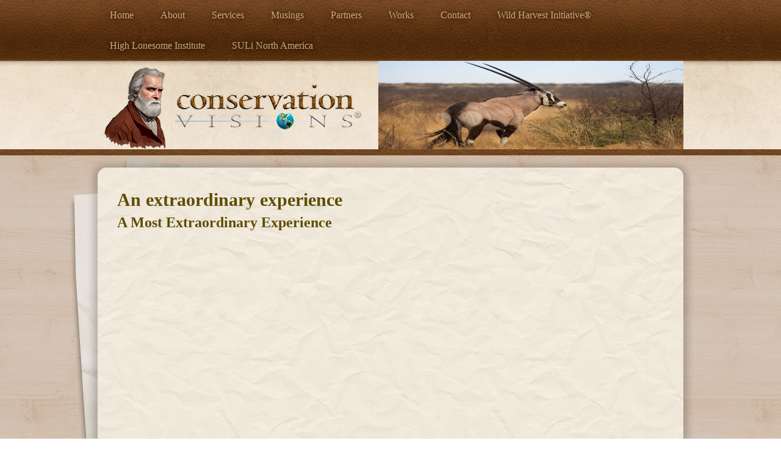

--- FILE ---
content_type: text/html; charset=utf-8
request_url: https://www.conservationvisions.com/musing/extraordinary-experience
body_size: 37830
content:
<!DOCTYPE html>
<!--[if lt IE 7]>      <html class="no-js lt-ie9 lt-ie8 lt-ie7"> <![endif]-->
<!--[if IE 7]>         <html class="no-js lt-ie9 lt-ie8"> <![endif]-->
<!--[if IE 8]>         <html class="no-js lt-ie9"> <![endif]-->
<!--[if gt IE 8]><!--> 
<html class="no-js"> <!--<![endif]-->
    <head>
        <meta charset="utf-8">
        <meta http-equiv="X-UA-Compatible" content="IE=10">		
        <meta http-equiv="Content-Type" content="text/html; charset=utf-8" />
<meta name="Generator" content="Drupal 7 (http://drupal.org)" />
<link rel="canonical" href="https://www.conservationvisions.com/musing/extraordinary-experience" />
<link rel="canonical" href="/musing/extraordinary-experience" />
<link rel="shortlink" href="/node/15" />
<meta name="keywords" content="Shane Mahoney, conservation, wildlife" />
<meta name="description" content="I&#039;ve been extraordinarily fortunate in my life to have witnessed a lot of great spectacles in the outdoors. 
As a research biologist I have seen many things and been very close to animals on many occasions, and I have lived with them - for a very long " />
        <title>An extraordinary experience | Conservation Visions</title>
        <meta name="description" content="">
        <meta name="viewport" content="width=device-width">
        <link href='http://fonts.googleapis.com/css?family=Antic+Didone' rel='stylesheet' type='text/css'>
        <link href='http://fonts.googleapis.com/css?family=Dawning+of+a+New+Day' rel='stylesheet' type='text/css'>
        <link rel="stylesheet" href="/sites/all/themes/convis/css/normalize.min.css">
        <link rel="stylesheet" href="/sites/all/themes/convis/css/fonts.css">
        <link rel="stylesheet" href="/sites/all/themes/convis/css/main.css">
        <link rel="stylesheet" href="/sites/all/themes/convis/css/style.css">
		<link rel="stylesheet" href="/sites/all/themes/convis/css/jquery-smallipop.css" type="text/css" media="all" title="Screen"/>
		<link rel="stylesheet" href="/sites/all/themes/convis/css/jquery.bxslider.css">
        <!--[if lte IE 8]><link rel="stylesheet" href="/sites/all/themes/convis/css/ie8.css"><![endif]-->
        <style type="text/css" media="all">
@import url("https://www.conservationvisions.com/modules/system/system.base.css?s7qb7g");
@import url("https://www.conservationvisions.com/modules/system/system.menus.css?s7qb7g");
@import url("https://www.conservationvisions.com/modules/system/system.messages.css?s7qb7g");
@import url("https://www.conservationvisions.com/modules/system/system.theme.css?s7qb7g");
</style>
<style type="text/css" media="all">
@import url("https://www.conservationvisions.com/sites/all/modules/views_slideshow/views_slideshow.css?s7qb7g");
@import url("https://www.conservationvisions.com/profiles/panopoly/modules/panopoly/panopoly_core/css/panopoly-jquery-ui-theme.css?s7qb7g");
</style>
<style type="text/css" media="all">
@import url("https://www.conservationvisions.com/sites/all/modules/scroll_to_top/scroll_to_top.css?s7qb7g");
@import url("https://www.conservationvisions.com/modules/field/theme/field.css?s7qb7g");
@import url("https://www.conservationvisions.com/modules/node/node.css?s7qb7g");
@import url("https://www.conservationvisions.com/profiles/panopoly/modules/panopoly/panopoly_core/css/panopoly-dropbutton.css?s7qb7g");
@import url("https://www.conservationvisions.com/modules/search/search.css?s7qb7g");
@import url("https://www.conservationvisions.com/modules/user/user.css?s7qb7g");
@import url("https://www.conservationvisions.com/profiles/panopoly/modules/contrib/views/css/views.css?s7qb7g");
@import url("https://www.conservationvisions.com/profiles/panopoly/modules/contrib/caption_filter/caption-filter.css?s7qb7g");
@import url("https://www.conservationvisions.com/profiles/panopoly/modules/contrib/media/modules/media_wysiwyg/css/media_wysiwyg.base.css?s7qb7g");
</style>
<style type="text/css" media="all">
@import url("https://www.conservationvisions.com/profiles/panopoly/modules/contrib/ctools/css/ctools.css?s7qb7g");
@import url("https://www.conservationvisions.com/sites/all/modules/panels/css/panels.css?s7qb7g");
</style>
<link type="text/css" rel="stylesheet" href="https://www.conservationvisions.com/sites/all/modules/popup/popup.css?s7qb7g" media="all" />
<style type="text/css" media="all">
<!--/*--><![CDATA[/*><!--*/
#back-top{right:40px;}#back-top span#button{background-color:#CCCCCC;}#back-top span#button:hover{opacity:1;filter:alpha(opacity = 1);background-color:#777777;}

/*]]>*/-->
</style>
<style type="text/css" media="all">
@import url("https://www.conservationvisions.com/sites/all/modules/views_slideshow/contrib/views_slideshow_cycle/views_slideshow_cycle.css?s7qb7g");
</style>
<style type="text/css" media="all">
@import url("https://www.conservationvisions.com/sites/all/themes/convis/css/normalize.min.css?s7qb7g");
@import url("https://www.conservationvisions.com/sites/all/themes/convis/css/fonts.css?s7qb7g");
@import url("https://www.conservationvisions.com/sites/all/themes/convis/css/main.css?s7qb7g");
@import url("https://www.conservationvisions.com/sites/all/themes/convis/css/style.css?s7qb7g");
</style>
        <script type="text/javascript" src="https://www.conservationvisions.com/profiles/panopoly/libraries/respondjs/respond.min.js?s7qb7g"></script>
<script type="text/javascript" src="https://www.conservationvisions.com/sites/default/files/js/js_Pt6OpwTd6jcHLRIjrE-eSPLWMxWDkcyYrPTIrXDSON0.js"></script>
<script type="text/javascript" src="https://www.conservationvisions.com/sites/default/files/js/js_gaBWvjTNSiE2q00nyYMHLZlUmeKziWVuO-i1nVq3_CM.js"></script>
<script type="text/javascript" src="https://www.conservationvisions.com/sites/default/files/js/js_qzcnHfbvOwv8In9623JA7t1s_7_NKhErp0yRE25OhrM.js"></script>
<script type="text/javascript" src="https://www.conservationvisions.com/sites/all/modules/popup/popup.js?s7qb7g"></script>
<script type="text/javascript" src="https://www.conservationvisions.com/sites/default/files/js/js_7OAFbl8xvVW0ZsHXASsqlusXPLBXP4NSiE53f2alIV0.js"></script>
<script type="text/javascript" src="https://www.googletagmanager.com/gtag/js?id=UA-1289367-54"></script>
<script type="text/javascript">
<!--//--><![CDATA[//><!--
window.dataLayer = window.dataLayer || [];function gtag(){dataLayer.push(arguments)};gtag("js", new Date());gtag("set", "developer_id.dMDhkMT", true);gtag("config", "UA-1289367-54", {"groups":"default","anonymize_ip":true});
//--><!]]>
</script>
<script type="text/javascript" src="https://www.conservationvisions.com/sites/default/files/js_injector/js_injector_2.js?s7qb7g"></script>
<script type="text/javascript">
<!--//--><![CDATA[//><!--
jQuery.extend(Drupal.settings, {"basePath":"\/","pathPrefix":"","setHasJsCookie":0,"ajaxPageState":{"theme":"convis","theme_token":"dQjV6HKilx_7tsYKmj5fv9H6ZRU0qZ37U8CXawfkhLk","js":{"profiles\/panopoly\/libraries\/respondjs\/respond.min.js":1,"profiles\/panopoly\/modules\/contrib\/jquery_update\/replace\/jquery\/1.12\/jquery.min.js":1,"misc\/jquery-extend-3.4.0.js":1,"misc\/jquery-html-prefilter-3.5.0-backport.js":1,"misc\/jquery.once.js":1,"misc\/drupal.js":1,"profiles\/panopoly\/modules\/contrib\/jquery_update\/js\/jquery_browser.js":1,"profiles\/panopoly\/modules\/contrib\/jquery_update\/replace\/ui\/ui\/minified\/jquery.ui.core.min.js":1,"profiles\/panopoly\/modules\/contrib\/jquery_update\/replace\/ui\/ui\/minified\/jquery.ui.widget.min.js":1,"sites\/all\/modules\/views_slideshow\/js\/views_slideshow.js":1,"profiles\/panopoly\/modules\/contrib\/jquery_update\/replace\/ui\/ui\/minified\/jquery.ui.button.min.js":1,"profiles\/panopoly\/modules\/contrib\/jquery_update\/replace\/ui\/ui\/minified\/jquery.ui.mouse.min.js":1,"profiles\/panopoly\/modules\/contrib\/jquery_update\/replace\/ui\/ui\/minified\/jquery.ui.draggable.min.js":1,"profiles\/panopoly\/modules\/contrib\/jquery_update\/replace\/ui\/ui\/minified\/jquery.ui.position.min.js":1,"misc\/ui\/jquery.ui.position-1.13.0-backport.js":1,"profiles\/panopoly\/modules\/contrib\/jquery_update\/replace\/ui\/ui\/minified\/jquery.ui.resizable.min.js":1,"profiles\/panopoly\/modules\/contrib\/jquery_update\/replace\/ui\/ui\/minified\/jquery.ui.dialog.min.js":1,"misc\/ui\/jquery.ui.dialog-1.13.0-backport.js":1,"profiles\/panopoly\/modules\/contrib\/entityreference\/js\/entityreference.js":1,"profiles\/panopoly\/modules\/contrib\/caption_filter\/js\/caption-filter.js":1,"sites\/all\/modules\/popup\/popup.js":1,"sites\/all\/modules\/scroll_to_top\/scroll_to_top.js":1,"sites\/all\/libraries\/jquery.cycle\/jquery.cycle.all.js":1,"sites\/all\/modules\/views_slideshow\/contrib\/views_slideshow_cycle\/js\/views_slideshow_cycle.js":1,"sites\/all\/modules\/google_analytics\/googleanalytics.js":1,"https:\/\/www.googletagmanager.com\/gtag\/js?id=UA-1289367-54":1,"0":1,"sites\/default\/files\/js_injector\/js_injector_2.js":1},"css":{"modules\/system\/system.base.css":1,"modules\/system\/system.menus.css":1,"modules\/system\/system.messages.css":1,"modules\/system\/system.theme.css":1,"sites\/all\/modules\/views_slideshow\/views_slideshow.css":1,"misc\/ui\/jquery.ui.theme.css":1,"sites\/all\/modules\/scroll_to_top\/scroll_to_top.css":1,"modules\/field\/theme\/field.css":1,"modules\/node\/node.css":1,"profiles\/panopoly\/modules\/panopoly\/panopoly_core\/css\/panopoly-dropbutton.css":1,"modules\/search\/search.css":1,"modules\/user\/user.css":1,"profiles\/panopoly\/modules\/contrib\/views\/css\/views.css":1,"profiles\/panopoly\/modules\/contrib\/caption_filter\/caption-filter.css":1,"profiles\/panopoly\/modules\/contrib\/media\/modules\/media_wysiwyg\/css\/media_wysiwyg.base.css":1,"profiles\/panopoly\/modules\/contrib\/ctools\/css\/ctools.css":1,"sites\/all\/modules\/panels\/css\/panels.css":1,"sites\/all\/modules\/popup\/popup.css":1,"0":1,"sites\/all\/modules\/views_slideshow\/contrib\/views_slideshow_cycle\/views_slideshow_cycle.css":1,"sites\/all\/themes\/convis\/css\/normalize.min.css":1,"sites\/all\/themes\/convis\/css\/fonts.css":1,"sites\/all\/themes\/convis\/css\/main.css":1,"sites\/all\/themes\/convis\/css\/style.css":1}},"popup":{"effects":{"show":{"default":"this.body.show();","fade":"\n        if (this.opacity){\n          this.body.fadeTo(\u0027medium\u0027,this.opacity);\n        }else{\n          this.body.fadeIn(\u0027medium\u0027);\n        }","slide-down":"this.body.slideDown(\u0027medium\u0027)","slide-down-fade":"\n        this.body.animate(\n          {\n            height:\u0027show\u0027,\n            opacity:(this.opacity ? this.opacity : \u0027show\u0027)\n          }, \u0027medium\u0027\n        );"},"hide":{"default":"this.body.hide();","fade":"this.body.fadeOut(\u0027medium\u0027);","slide-down":"this.body.slideUp(\u0027medium\u0027);","slide-down-fade":"\n        this.body.animate(\n          {\n            height:\u0027hide\u0027,\n            opacity:\u0027hide\u0027\n          }, \u0027medium\u0027\n        );"}},"linger":"0","delay":"0"},"scroll_to_top":{"label":"Back to top"},"viewsSlideshow":{"header_slideshow-block_1":{"methods":{"goToSlide":["viewsSlideshowPager","viewsSlideshowSlideCounter","viewsSlideshowCycle"],"nextSlide":["viewsSlideshowPager","viewsSlideshowSlideCounter","viewsSlideshowCycle"],"pause":["viewsSlideshowControls","viewsSlideshowCycle"],"play":["viewsSlideshowControls","viewsSlideshowCycle"],"previousSlide":["viewsSlideshowPager","viewsSlideshowSlideCounter","viewsSlideshowCycle"],"transitionBegin":["viewsSlideshowPager","viewsSlideshowSlideCounter"],"transitionEnd":[]},"paused":0},"home_page_slideshow-block_1":{"methods":{"goToSlide":["viewsSlideshowPager","viewsSlideshowSlideCounter","viewsSlideshowCycle"],"nextSlide":["viewsSlideshowPager","viewsSlideshowSlideCounter","viewsSlideshowCycle"],"pause":["viewsSlideshowControls","viewsSlideshowCycle"],"play":["viewsSlideshowControls","viewsSlideshowCycle"],"previousSlide":["viewsSlideshowPager","viewsSlideshowSlideCounter","viewsSlideshowCycle"],"transitionBegin":["viewsSlideshowPager","viewsSlideshowSlideCounter"],"transitionEnd":[]},"paused":0}},"viewsSlideshowCycle":{"#views_slideshow_cycle_main_header_slideshow-block_1":{"num_divs":20,"id_prefix":"#views_slideshow_cycle_main_","div_prefix":"#views_slideshow_cycle_div_","vss_id":"header_slideshow-block_1","effect":"fade","transition_advanced":0,"timeout":5000,"speed":700,"delay":0,"sync":1,"random":0,"pause":1,"pause_on_click":0,"play_on_hover":0,"action_advanced":0,"start_paused":0,"remember_slide":0,"remember_slide_days":1,"pause_in_middle":0,"pause_when_hidden":0,"pause_when_hidden_type":"full","amount_allowed_visible":"","nowrap":0,"pause_after_slideshow":0,"fixed_height":1,"items_per_slide":1,"wait_for_image_load":1,"wait_for_image_load_timeout":3000,"cleartype":0,"cleartypenobg":0,"advanced_options":"{}"},"#views_slideshow_cycle_main_home_page_slideshow-block_1":{"num_divs":8,"id_prefix":"#views_slideshow_cycle_main_","div_prefix":"#views_slideshow_cycle_div_","vss_id":"home_page_slideshow-block_1","effect":"fade","transition_advanced":1,"timeout":8000,"speed":700,"delay":0,"sync":1,"random":0,"pause":1,"pause_on_click":0,"play_on_hover":0,"action_advanced":0,"start_paused":0,"remember_slide":0,"remember_slide_days":1,"pause_in_middle":0,"pause_when_hidden":0,"pause_when_hidden_type":"full","amount_allowed_visible":"","nowrap":0,"pause_after_slideshow":0,"fixed_height":1,"items_per_slide":1,"wait_for_image_load":1,"wait_for_image_load_timeout":3000,"cleartype":0,"cleartypenobg":0,"advanced_options":"{}"}},"googleanalytics":{"account":["UA-1289367-54"],"trackOutbound":1,"trackMailto":1,"trackDownload":1,"trackDownloadExtensions":"7z|aac|arc|arj|asf|asx|avi|bin|csv|doc(x|m)?|dot(x|m)?|exe|flv|gif|gz|gzip|hqx|jar|jpe?g|js|mp(2|3|4|e?g)|mov(ie)?|msi|msp|pdf|phps|png|ppt(x|m)?|pot(x|m)?|pps(x|m)?|ppam|sld(x|m)?|thmx|qtm?|ra(m|r)?|sea|sit|tar|tgz|torrent|txt|wav|wma|wmv|wpd|xls(x|m|b)?|xlt(x|m)|xlam|xml|z|zip"}});
//--><!]]>
</script>
		<script src="/sites/all/themes/convis/js/vendor/modernizr-2.6.2.min.js"></script>
		<script src="/sites/all/themes/convis/js/jquery.flip.min.js"></script>
		<script src="/sites/all/themes/convis/js/flip.js"></script>
		<script src="/sites/all/themes/convis/js/jquery.bxslider.min.js"></script>
        <meta name="google-site-verification" content="bLaDAvA-cEzuBvnUBl3XTbaxMwgYQ9JKFEOCT4lOZ8U" />
		
		<!-- Facebook Pixel Code -->
		<meta name="facebook-domain-verification" content="swplzysr1ogeurhviassxnvsz6dt7i" />
		<script>
		!function(f,b,e,v,n,t,s){if(f.fbq)return;n=f.fbq=function(){n.callMethod?
		n.callMethod.apply(n,arguments):n.queue.push(arguments)};if(!f._fbq)f._fbq=n;
		n.push=n;n.loaded=!0;n.version='2.0';n.queue=[];t=b.createElement(e);t.async=!0;
		t.src=v;s=b.getElementsByTagName(e)[0];s.parentNode.insertBefore(t,s)}(window,
		document,'script','https://connect.facebook.net/en_US/fbevents.js');

		fbq('init', '855827644546943');
		fbq('track', "PageView");</script>
		<noscript><img height="1" width="1" style="display:none"
		src="https://www.facebook.com/tr?id=855827644546943&ev=PageView&noscript=1"
		/></noscript>
		<!-- End Facebook Pixel Code -->

    </head>
    <body class="html not-front not-logged-in no-sidebars page-node page-node- page-node-15 node-type-musing region-content no-sidebars" >
        <!--[if lte IE 7]>
            <p class="chromeframe">You are using an <strong>outdated</strong> browser. Please <a href="http://browsehappy.com/">upgrade your browser</a> or <a href="http://www.google.com/chromeframe/?redirect=true">activate Google Chrome Frame</a> to improve your experience.</p>
        <![endif]-->
                <div id="wrapper-nav" class="container-wrapper">
  <nav><ul class="menu"><li class="first leaf"><a href="/" title="">Home</a></li>
<li class="leaf"><a href="/about">About</a></li>
<li class="leaf"><a href="/services" title="Services offered by Conservation Visions">Services</a></li>
<li class="leaf"><a href="/musings" title="Musings and stories told by Shane Mahoney">Musings</a></li>
<li class="leaf"><a href="/partners" title="Partners">Partners</a></li>
<li class="leaf"><a href="/works" title="">Works</a></li>
<li class="leaf"><a href="/contact" title="Contact Shane Mahoney">Contact</a></li>
<li class="leaf"><a href="/wild-harvest-initiative" title="Wild Harvest Initiative®">Wild Harvest Initiative®</a></li>
<li class="leaf"><a href="/high-lonesome-institute" title="">High Lonesome Institute</a></li>
<li class="last leaf"><a href="/suli-north-america" title="">SULi North America</a></li>
</ul>  <!--<a href="" class="active">Shane's Work</a><a href="">Menu Item</a><a href="">Menu Item</a>-->
  </nav>
</div>
    <div id="wrapper-header" class="container-wrapper">
  <header> 
  	
    <div id="site-logo"><a href="/"><img src="/sites/all/themes/convis/img/header_small.png" title="Shane Mahoney Conservation Visions" alt="Shane Mahoney Conservation Visions" align="left"/></a>
	
	  <div class="region region-header-slide">
    <div id="block-views-header-slideshow-block" class="block block-views">

    
  <div class="content">
    <div class="view view-header-slideshow view-id-header_slideshow view-display-id-block header-slider view-dom-id-58f19165a66e0534a1633226d2f5c356">
        
  
  
      <div class="view-content">
      
  <div class="skin-default">
    
    <div id="views_slideshow_cycle_main_header_slideshow-block_1" class="views_slideshow_cycle_main views_slideshow_main"><div id="views_slideshow_cycle_teaser_section_header_slideshow-block_1" class="views-slideshow-cycle-main-frame views_slideshow_cycle_teaser_section">
  <div id="views_slideshow_cycle_div_header_slideshow-block_1_0" class="views-slideshow-cycle-main-frame-row views_slideshow_cycle_slide views_slideshow_slide views-row-1 views-row-first views-row-odd" >
  <div class="views-slideshow-cycle-main-frame-row-item views-row views-row-0 views-row-odd views-row-first">
    
  <div class="views-field views-field-field-slider-image">        <div class="field-content"><img typeof="foaf:Image" src="https://www.conservationvisions.com/sites/default/files/styles/header_slide/public/slider-image/x2.png?itok=crM6VVA0" width="500" height="145" alt="" /></div>  </div></div>
</div>
<div id="views_slideshow_cycle_div_header_slideshow-block_1_1" class="views-slideshow-cycle-main-frame-row views_slideshow_cycle_slide views_slideshow_slide views-row-2 views_slideshow_cycle_hidden views-row-even" >
  <div class="views-slideshow-cycle-main-frame-row-item views-row views-row-0 views-row-odd">
    
  <div class="views-field views-field-field-slider-image">        <div class="field-content"><img typeof="foaf:Image" src="https://www.conservationvisions.com/sites/default/files/styles/header_slide/public/slider-image/big_horn_sheep.png?itok=9vMgPxsH" width="500" height="145" alt="" /></div>  </div></div>
</div>
<div id="views_slideshow_cycle_div_header_slideshow-block_1_2" class="views-slideshow-cycle-main-frame-row views_slideshow_cycle_slide views_slideshow_slide views-row-3 views_slideshow_cycle_hidden views-row-odd" >
  <div class="views-slideshow-cycle-main-frame-row-item views-row views-row-0 views-row-odd">
    
  <div class="views-field views-field-field-slider-image">        <div class="field-content"><img typeof="foaf:Image" src="https://www.conservationvisions.com/sites/default/files/styles/header_slide/public/slider-image/p1.png?itok=JdTMwR88" width="500" height="145" alt="" /></div>  </div></div>
</div>
<div id="views_slideshow_cycle_div_header_slideshow-block_1_3" class="views-slideshow-cycle-main-frame-row views_slideshow_cycle_slide views_slideshow_slide views-row-4 views_slideshow_cycle_hidden views-row-even" >
  <div class="views-slideshow-cycle-main-frame-row-item views-row views-row-0 views-row-odd">
    
  <div class="views-field views-field-field-slider-image">        <div class="field-content"><img typeof="foaf:Image" src="https://www.conservationvisions.com/sites/default/files/styles/header_slide/public/slider-image/tree_frog.png?itok=eVYYI8rN" width="500" height="145" alt="" /></div>  </div></div>
</div>
<div id="views_slideshow_cycle_div_header_slideshow-block_1_4" class="views-slideshow-cycle-main-frame-row views_slideshow_cycle_slide views_slideshow_slide views-row-5 views_slideshow_cycle_hidden views-row-odd" >
  <div class="views-slideshow-cycle-main-frame-row-item views-row views-row-0 views-row-odd">
    
  <div class="views-field views-field-field-slider-image">        <div class="field-content"><img typeof="foaf:Image" src="https://www.conservationvisions.com/sites/default/files/styles/header_slide/public/slider-image/american_buffalo.png?itok=oJH6jZnE" width="500" height="145" alt="" /></div>  </div></div>
</div>
<div id="views_slideshow_cycle_div_header_slideshow-block_1_5" class="views-slideshow-cycle-main-frame-row views_slideshow_cycle_slide views_slideshow_slide views-row-6 views_slideshow_cycle_hidden views-row-even" >
  <div class="views-slideshow-cycle-main-frame-row-item views-row views-row-0 views-row-odd">
    
  <div class="views-field views-field-field-slider-image">        <div class="field-content"><img typeof="foaf:Image" src="https://www.conservationvisions.com/sites/default/files/styles/header_slide/public/slider-image/deer.png?itok=1gIMEoKO" width="500" height="145" alt="" /></div>  </div></div>
</div>
<div id="views_slideshow_cycle_div_header_slideshow-block_1_6" class="views-slideshow-cycle-main-frame-row views_slideshow_cycle_slide views_slideshow_slide views-row-7 views_slideshow_cycle_hidden views-row-odd" >
  <div class="views-slideshow-cycle-main-frame-row-item views-row views-row-0 views-row-odd">
    
  <div class="views-field views-field-field-slider-image">        <div class="field-content"><img typeof="foaf:Image" src="https://www.conservationvisions.com/sites/default/files/styles/header_slide/public/slider-image/penguins.png?itok=0dFCZgpo" width="500" height="145" alt="" /></div>  </div></div>
</div>
<div id="views_slideshow_cycle_div_header_slideshow-block_1_7" class="views-slideshow-cycle-main-frame-row views_slideshow_cycle_slide views_slideshow_slide views-row-8 views_slideshow_cycle_hidden views-row-even" >
  <div class="views-slideshow-cycle-main-frame-row-item views-row views-row-0 views-row-odd">
    
  <div class="views-field views-field-field-slider-image">        <div class="field-content"><img typeof="foaf:Image" src="https://www.conservationvisions.com/sites/default/files/styles/header_slide/public/slider-image/reef_fish.png?itok=7xP7B9mO" width="500" height="145" alt="" /></div>  </div></div>
</div>
<div id="views_slideshow_cycle_div_header_slideshow-block_1_8" class="views-slideshow-cycle-main-frame-row views_slideshow_cycle_slide views_slideshow_slide views-row-9 views_slideshow_cycle_hidden views-row-odd" >
  <div class="views-slideshow-cycle-main-frame-row-item views-row views-row-0 views-row-odd">
    
  <div class="views-field views-field-field-slider-image">        <div class="field-content"><img typeof="foaf:Image" src="https://www.conservationvisions.com/sites/default/files/styles/header_slide/public/slider-image/horse.png?itok=QsdbOrC7" width="500" height="145" alt="" /></div>  </div></div>
</div>
<div id="views_slideshow_cycle_div_header_slideshow-block_1_9" class="views-slideshow-cycle-main-frame-row views_slideshow_cycle_slide views_slideshow_slide views-row-10 views_slideshow_cycle_hidden views-row-even" >
  <div class="views-slideshow-cycle-main-frame-row-item views-row views-row-0 views-row-odd">
    
  <div class="views-field views-field-field-slider-image">        <div class="field-content"><img typeof="foaf:Image" src="https://www.conservationvisions.com/sites/default/files/styles/header_slide/public/slider-image/africa_161_0.jpg?itok=heFAl6gS" width="500" height="145" alt="" /></div>  </div></div>
</div>
<div id="views_slideshow_cycle_div_header_slideshow-block_1_10" class="views-slideshow-cycle-main-frame-row views_slideshow_cycle_slide views_slideshow_slide views-row-11 views_slideshow_cycle_hidden views-row-odd" >
  <div class="views-slideshow-cycle-main-frame-row-item views-row views-row-0 views-row-odd">
    
  <div class="views-field views-field-field-slider-image">        <div class="field-content"><img typeof="foaf:Image" src="https://www.conservationvisions.com/sites/default/files/styles/header_slide/public/slider-image/dsc_0403_0.jpg?itok=P2WQAoXI" width="500" height="145" alt="" /></div>  </div></div>
</div>
<div id="views_slideshow_cycle_div_header_slideshow-block_1_11" class="views-slideshow-cycle-main-frame-row views_slideshow_cycle_slide views_slideshow_slide views-row-12 views_slideshow_cycle_hidden views-row-even" >
  <div class="views-slideshow-cycle-main-frame-row-item views-row views-row-0 views-row-odd">
    
  <div class="views-field views-field-field-slider-image">        <div class="field-content"><img typeof="foaf:Image" src="https://www.conservationvisions.com/sites/default/files/styles/header_slide/public/slider-image/sheep.png?itok=j3MHI2vi" width="500" height="145" alt="" /></div>  </div></div>
</div>
<div id="views_slideshow_cycle_div_header_slideshow-block_1_12" class="views-slideshow-cycle-main-frame-row views_slideshow_cycle_slide views_slideshow_slide views-row-13 views_slideshow_cycle_hidden views-row-odd" >
  <div class="views-slideshow-cycle-main-frame-row-item views-row views-row-0 views-row-odd">
    
  <div class="views-field views-field-field-slider-image">        <div class="field-content"><img typeof="foaf:Image" src="https://www.conservationvisions.com/sites/default/files/styles/header_slide/public/slider-image/dsc_0388_0.jpg?itok=ArU6hMJ7" width="500" height="145" alt="" /></div>  </div></div>
</div>
<div id="views_slideshow_cycle_div_header_slideshow-block_1_13" class="views-slideshow-cycle-main-frame-row views_slideshow_cycle_slide views_slideshow_slide views-row-14 views_slideshow_cycle_hidden views-row-even" >
  <div class="views-slideshow-cycle-main-frame-row-item views-row views-row-0 views-row-odd">
    
  <div class="views-field views-field-field-slider-image">        <div class="field-content"><img typeof="foaf:Image" src="https://www.conservationvisions.com/sites/default/files/styles/header_slide/public/slider-image/elephants.png?itok=0HYFl1DY" width="500" height="145" alt="" /></div>  </div></div>
</div>
<div id="views_slideshow_cycle_div_header_slideshow-block_1_14" class="views-slideshow-cycle-main-frame-row views_slideshow_cycle_slide views_slideshow_slide views-row-15 views_slideshow_cycle_hidden views-row-odd" >
  <div class="views-slideshow-cycle-main-frame-row-item views-row views-row-0 views-row-odd">
    
  <div class="views-field views-field-field-slider-image">        <div class="field-content"><img typeof="foaf:Image" src="https://www.conservationvisions.com/sites/default/files/styles/header_slide/public/slider-image/dsc_0035_0.jpg?itok=9Ej3znfE" width="500" height="145" alt="" /></div>  </div></div>
</div>
<div id="views_slideshow_cycle_div_header_slideshow-block_1_15" class="views-slideshow-cycle-main-frame-row views_slideshow_cycle_slide views_slideshow_slide views-row-16 views_slideshow_cycle_hidden views-row-even" >
  <div class="views-slideshow-cycle-main-frame-row-item views-row views-row-0 views-row-odd">
    
  <div class="views-field views-field-field-slider-image">        <div class="field-content"><img typeof="foaf:Image" src="https://www.conservationvisions.com/sites/default/files/styles/header_slide/public/slider-image/africa_093_0.jpg?itok=jm5PMIYQ" width="500" height="145" alt="" /></div>  </div></div>
</div>
<div id="views_slideshow_cycle_div_header_slideshow-block_1_16" class="views-slideshow-cycle-main-frame-row views_slideshow_cycle_slide views_slideshow_slide views-row-17 views_slideshow_cycle_hidden views-row-odd" >
  <div class="views-slideshow-cycle-main-frame-row-item views-row views-row-0 views-row-odd">
    
  <div class="views-field views-field-field-slider-image">        <div class="field-content"><img typeof="foaf:Image" src="https://www.conservationvisions.com/sites/default/files/styles/header_slide/public/slider-image/mountain_goats.png?itok=PRqlDgjS" width="500" height="145" alt="" /></div>  </div></div>
</div>
<div id="views_slideshow_cycle_div_header_slideshow-block_1_17" class="views-slideshow-cycle-main-frame-row views_slideshow_cycle_slide views_slideshow_slide views-row-18 views_slideshow_cycle_hidden views-row-even" >
  <div class="views-slideshow-cycle-main-frame-row-item views-row views-row-0 views-row-odd">
    
  <div class="views-field views-field-field-slider-image">        <div class="field-content"><img typeof="foaf:Image" src="https://www.conservationvisions.com/sites/default/files/styles/header_slide/public/slider-image/africa_058_0.jpg?itok=rikekm19" width="500" height="145" alt="" /></div>  </div></div>
</div>
<div id="views_slideshow_cycle_div_header_slideshow-block_1_18" class="views-slideshow-cycle-main-frame-row views_slideshow_cycle_slide views_slideshow_slide views-row-19 views_slideshow_cycle_hidden views-row-odd" >
  <div class="views-slideshow-cycle-main-frame-row-item views-row views-row-0 views-row-odd">
    
  <div class="views-field views-field-field-slider-image">        <div class="field-content"><img typeof="foaf:Image" src="https://www.conservationvisions.com/sites/default/files/styles/header_slide/public/slider-image/eagle_in_flight.png?itok=V1lgTjUA" width="500" height="145" alt="" /></div>  </div></div>
</div>
<div id="views_slideshow_cycle_div_header_slideshow-block_1_19" class="views-slideshow-cycle-main-frame-row views_slideshow_cycle_slide views_slideshow_slide views-row-20 views_slideshow_cycle_hidden views-row-last views-row-even" >
  <div class="views-slideshow-cycle-main-frame-row-item views-row views-row-0 views-row-odd">
    
  <div class="views-field views-field-field-slider-image">        <div class="field-content"><img typeof="foaf:Image" src="https://www.conservationvisions.com/sites/default/files/styles/header_slide/public/slider-image/turtle.png?itok=ZvjvcDSA" width="500" height="145" alt="" /></div>  </div></div>
</div>
</div>
</div>
      </div>
    </div>
  
  
  
  
  
  
</div>  </div>
</div>
  </div>
  	
  </header>
</div>
  <div class="leather-divider">&nbsp;</div>
<div id="wrapper-main" class="container-wrapper">
  <div class="paper-decoration"></div>
  <div id="inner-main">
    <main>
              <div class="page-header">
          <h1 class="title">An extraordinary experience</h1>
        </div>
      	  	  
              <div class="tabs">
                  </div>
                    <div class="region region-content">
    <div id="block-system-main" class="block block-system">

    
  <div class="content">
    <div id="node-15" class="node node-musing clearfix" about="/musing/extraordinary-experience" typeof="sioc:Item foaf:Document">

  
      <span property="dc:title" content="An extraordinary experience" class="rdf-meta element-hidden"></span>
  
  <div class="content">
    <div class="field field-name-field-story-video field-type-media field-label-hidden"><div class="field-items"><div class="field-item even"><div id="file-29" class="file file-video file-video-youtube">

        <h2 class="element-invisible"><a href="/video/most-extraordinary-experience">A Most Extraordinary Experience</a></h2>
    
  
  <div class="content">
    <div class="media-youtube-video media-youtube-1">
  <iframe class="media-youtube-player" width="895" height="410" title="A Most Extraordinary Experience" src="https://www.youtube.com/embed/3hriTYV1Adg?wmode=opaque&controls=&modestbranding=1" name="A Most Extraordinary Experience" frameborder="0" allowfullscreen>Video of A Most Extraordinary Experience</iframe>
</div>
  </div>

  
</div>
</div></div></div><div class="field field-name-field-story-image field-type-image field-label-hidden"><div class="field-items"><div class="field-item even"><img typeof="foaf:Image" src="https://www.conservationvisions.com/sites/default/files/styles/large/public/fox_sketch_1.png?itok=-mjj8nXT" width="272" height="480" alt="Fox sketch" title="Fox" /></div></div></div><div class="field field-name-body field-type-text-with-summary field-label-hidden"><div class="field-items"><div class="field-item even" property="content:encoded"><p>I've been extraordinarily fortunate in my life to have witnessed a lot of great spectacles in the outdoors. </p>
<p>As a research biologist I have seen many things and been very close to animals on many occasions, and I have lived with them - for a very long period of time - extended periods of time.</p>
<p>One of the most remarkable experiences I've ever had, was on the barren lands in Newfoundland in the fall, during the rutting season of woodland caribou:  these magnificent black-faced, white mane, bronzed antlered deer that are so extraordinary to see in these open landscapes…</p>
<p>I had heard the, the racking of two bulls fighting; it's a very distinct sound when they come together with their antlers <em>clashing</em> against one another… I came over a small rise and saw them beginning what turned out to be an extraordinary fight between them.</p>
<p>When you see these big stags muscled up and pushing against one another with mud flying, and the, the turf being torn up, and grunting, and the phlegm running from their mouths, and their eyes wide open -  it is <em>truly an extraordinary thing to witness from a very close distance</em>.  And they are so intense that you - you can get very, very close to them.</p>
<p>On this particular day, I watched them, they of course were oblivious; the females gathered all around them, you know, watching the spectacle themselves…all the female caribou.</p>
<p>And as I watched this intensely, I suddenly became aware that there was a creature very, very close to me - almost within touching distance.  And as I looked down, I could see that there was a fox actually sitting there next to me.  And the fox was transfixed on these battling stags in exactly the same way that I was, and I can still recall looking slowly downward and seeing his whiskers extended - and the beads dew hanging on his whiskers as he looked at the same natural spectacle that I was looking at….</p>
<p>At the end of this fight after the stags separated and moved away from one another, this fox that had been my companion in watching this extraordinary spectacle – this, this <em>natural wonder</em> that I was privileged enough to see - simply stood up and made his way across the landscape as foxes do: nosing here, nosing there.  Moving until he eventually disappeared….</p>
<p>The opportunity to have such an experience, although rare, is mirrored in every experience that every person has in the natural world.  The beauty that we see, with the engagement with wildlife that we have: whether it's the distant image of a bear moving over a hill at some distance, or whether it is song birds and trees,  or whether is waterfowl the alighting on a pond in the evening…  These events, these experiences are <em>priceless</em> to the human psyche and to the human soul.</p>
<p>And, the only reason that we have them, is because we <em>work to keep them</em>.  <em>Wildlife does not exist by accident, anywhere, anymore</em>.   It exists because of the efforts we as human beings, and human communities, and societies make; and it's only because of the efforts of those who have gone before me that I could ever have had that experience that day, which remains amongst years afield, <em>one of the truly most extraordinary encounters of my life.</em></p>
</div></div></div>  </div>

  
  
</div>
  </div>
</div>
  </div>
    </main>
    	  </div>
</div>
<div id="wrapper-footer" class="container-wrapper">
<footer>
  <div id="footer-1">  <div class="region region-footer1">
    <div id="block-block-6" class="block block-block">

    
  <div class="content">
    <p><a class="social-icon" href="https://www.youtube.com/user/conservationvisions" target="_blank"><img src="/sites/default/files/youtube.png" /></a> <a class="social-icon" href="https://twitter.com/cv_insights" target="_blank"><img src="/sites/default/files/twitter.png" /></a> <a class="social-icon" href="https://www.facebook.com/Conservation-Visions-Inc-493490480809458" target="_blank"><img src="/sites/default/files/facebook.png" /></a> <a class="social-icon" href="http://ca.linkedin.com/in/shanemahoneyconservation" target="_blank"><img src="/sites/default/files/linkedin.png" /></a></p>
  </div>
</div>
  </div>
&nbsp;</div>
  <div id="footer-2">  <div class="region region-footer2">
    <div id="block-menu-menu-footer-menu" class="block block-menu">

    
  <div class="content">
    <ul class="menu"><li class="first last leaf"><a href="/search" title="Search Conservation Visions">Search</a></li>
</ul>  </div>
</div>
  </div>
&nbsp;</div>
  <div id="footer-3">  <div class="region region-footer3">
    <div id="block-block-4" class="block block-block">

    
  <div class="content">
    <p>Conservation Visions Inc.</p>
<p>PO Box 5489 - Stn C | 354 Water Street</p>
<p>St. John's, Newfoundland A1C 5W4</p>
<p><a href="tel://709.754.4780">709.754.4780</a></p>
<p><a href="mailto:Insights@ConservationVisions.com">Insights@ConservationVisions.com</a></p>
<p>© 2014 Conservation Visions LLC</p>
  </div>
</div>
  </div>
&nbsp;</div>
</footer>
</div>                <script src="/sites/all/themes/convis/js/plugins.js"></script>
        <script src="/sites/all/themes/convis/js/main.js"></script>
        <!--<script type="text/javascript" src="//use.typekit.net/jvp7bsv.js"></script>
        <script type="text/javascript">try{Typekit.load();}catch(e){}</script>-->
    </body>
</html>


--- FILE ---
content_type: text/css
request_url: https://www.conservationvisions.com/sites/all/themes/convis/css/fonts.css
body_size: 843
content:
/** Generated by FG **/
@font-face {
	font-family: 'Handwritten Shane';
	src: url('/sites/all/themes/convis/fonts/Handwritten Shane.eot');
	src: local('☺'), url('/sites/all/themes/convis/fonts/Handwritten Shane.woff') format('woff'), url('/sites/all/themes/convis/fonts/Handwritten Shane.ttf') format('truetype'), url('/sites/all/themes/convis/fonts/Handwritten Shane.svg') format('svg');
	font-weight: normal;
	font-style: normal;
}

@font-face {
	font-family: 'Haikus_Script';
	src: url('/sites/all/themes/convis/fonts/Haikus_Script.eot');
	src: local('☺'), url('/sites/all/themes/convis/fonts/Haikus_Script.woff') format('woff'), url('/sites/all/themes/convis/fonts/Haikus_Script.ttf') format('truetype'), url('/sites/all/themes/convis/fonts/Haikus_Script.svg') format('svg');
	font-weight: normal;
	font-style: normal;
}

--- FILE ---
content_type: text/css
request_url: https://www.conservationvisions.com/sites/all/themes/convis/css/style.css
body_size: 36939
content:
/* MailChimp subscription pop-up */
.mc-closeModal {
	padding-top:35px; 
	padding-right:20px; 
	z-index:99; '
}

/* General HTML CSS */
html 
{
  font-size: 1em; 
  line-height: 1.4; 
  font-family: "Antic Didone";
  color: #03003e;
  width: 100%;
  min-width: 960px;
}

blockquote.srv_quote {
	padding-top: 10px;
	padding-right: 20px;
	padding-bottom: 0px;
	margin-left: 0px!important;
	width: 325px;
	z-index: -10!important;
	float: left;
}

blockquote.full_width {
	width: 99%!important;
}

blockquote.mid_width {
	width: 50%!important;
}

blockquote.clear_float {
	padding-top: 10px;
	padding-right: 20px;
	padding-bottom: 0px;
	margin-left: 0px!important;
	width: 325px;
	z-index: -10!important;
}

body {
	margin: 0;
	padding: 0;	
	position: relative;
	color: #000;
}

ul.visionStatement {
	list-style:none;
	margin: 0;
	padding-left: 255px;
}

ul.visionStatement li {
	background: url("/sites/all/themes/convis/img/bullet.gif") left center no-repeat;
	padding-left: 40px;
	margin-bottom: 10px;
}

ul.highLonesome {
	list-style:none;
	margin: 0;
	padding-left: 15px;
}

ul.highLonesome li {
	background: url("/sites/all/themes/convis/img/bullet.gif") left center no-repeat;
	padding-left: 40px;
	margin-bottom: 10px;
}

ul.no-pad {
	padding-left: 25px!important;
}

/*ul.visionStatement li:before{
	content:" "; 
	position:absolute; 
	left:0; 
	height:10px; 
	width:10px; 
	background:url(/sites/all/themes/convis/img/bullet.gif);
}*/

/*Old Pop-up from DJ Case */

#fieldName, #fieldEmail
{
	width: 77%;
}

#popup-close
{
	width: 30px;
	height: 30px;
	position: absolute;
	right: 3px;
	top: 2px;
	opacity: 0.9;
	line-height: 10px;
	font-size: 20px;
	border-radius: 30px;
}

#signup
{
	margin-left: 10%;
	position: relative;
	top: 0px;
	color: #000;
	opacity: 1.0;
}

#signup button
{
	width: 90%;
	margin-left: 0;
}

.popup-text
{
	margin-left: 10%;
	margin-right: 10%;
	margin-top: 10px;
}

.popup-text p
{
	font-size: 18px;	
}

.popup-text h1
{
	font-size: 30px;
  	color: #5D4D00;
}

#signup-form p
{
	font-family: "Antic Didone";
	font-size: px;
	color: #03003E;
}

#signup-form 
{
	background-color: #FFF;
	position: fixed;
	left: 0px;
	display: block;
	top: 30%;
	width: 40%;
	height: 337px;
	z-index: 110;
	clear: both;
	margin-left: 30%;
	margin-right: 30%;
	opacity: 1.0;
}

.signup-form
{
	background-color: #000000;
	color: #FFFFFF;
	opacity: 0.9;
	position: absolute;
	left: 0px;
	display: block;
	top: 0px;
	width: 100%;
	height: 100%;
	z-index: 110;
	clear: both;
}

hr {
	background-color: #CCCCCC;
	border: none;
}

h1 {
  font-size: 30px;
  color: #5D4D00;
  margin: 0;
}

h2 {
  font-size: 24px;
  color: #5D4D00;
  margin: 0;
}
h3 {
  font-size: 24px;
  color: #753f04;
  margin: 0;
}
h3.white {
	color:#ffffff!important;
}

h4 {
  font-size: 18px;
  color: #5D4D00;
  margin: 0;
}
h5 {
  font-size: 18px;
  color: #753f04;
  margin: 0;
}
a {
  text-decoration: none;
  color: #5D4D00;
  outline: 0;
}
a:hover {
  text-decoration: underline;
}

a:active {
    outline: none;
}

.anchor-about {
  font-weight: bold;
  font-size: 1.1em;
}

.align-text-center {
	text-align: center;
}

.handwritten {
  font-family: 'Handwritten Shane', cursive;
  font-size: 1.7em;
	line-height: 1.2em;
}

.handwritten-small {
	font-family: 'Handwritten Shane', cursive;
}
.container-wrapper {
  width: 100%;
}
nav, header, footer, #inner-main {
  width: 960px;
  margin-left: auto;
  margin-right: auto;
  margin-top: 0;
  margin-bottom: 0;
  padding: 0;
}

/* UI Buttons*/
button, html input[type="button"], input[type="reset"], input[type="submit"] {
  -webkit-appearance: button;
  cursor: pointer;
  padding: .5em;
  color: white;
  border: none;
  
  /*background-color: #753F04;
  background-image: url("/sites/all/themes/convis/img/woodgrain2.jpg");
  background-color:#623C1A;
  border-radius: 10px;
  box-shadow: 0px 2px 5px 0px rgba(0,0,0,.5);
  font-family: "minion-pro", "Palatino Linotype", "Book Antiqua", serif;*/
}

#works button, html input[type="apply"], input[type="reset"], input[type="button"], input[type="submit"]{
	background-color:#623C1A;
	font-size:17px;
	text-decoration:none;
	color:#fff;
	position:relative;
	max-width: 150px!important;
	max-height: 40px!important;
	padding:10px 20px;
	padding-right:50px;
	background-image: url("/sites/all/themes/convis/img/woodgrain2.jpg");
	-webkit-border-radius: 5px;
	-moz-border-radius: 5px;
	-o-border-radius: 5px;
	border-radius: 5px;
	-webkit-box-shadow: inset 0px 1px 0px #3a240f, 0px 5px 0px 0px #3a240f, 0px 10px 5px #999;
	-moz-box-shadow: inset 0px 1px 0px #3a240f, 0px 5px 0px 0px #3a240f, 0px 10px 5px #999;
	-o-box-shadow: inset 0px 1px 0px #3a240f, 0px 5px 0px 0px #3a240f, 0px 10px 5px #999;
	box-shadow: inset 0px 1px 0px #3a240f, 0px 5px 0px 0px #3a240f, 0px 10px 5px #999;
}

#works button::before, html input[type="apply"]::before, input[type="reset"]::before, input[type="button"]::before, input[type="submit"]::before{
	background-color:#623C1A;
	background-image:url("/sites/all/themes/convis/img/bullet.gif");
	background-repeat:no-repeat;
	background-position:0 2px;
	background-size: 100% 100%;
	content:"";
	width:20px;
	height:20px;
	position:absolute;
	right:15px;
	top:50%;
	margin-top:-9px;
	-webkit-border-radius: 50%;
	-moz-border-radius: 50%;
	-o-border-radius: 50%;
	border-radius: 50%;
	-webkit-box-shadow: inset 0px 1px 0px #27180a, 0px 1px 0px #27180a;
	-moz-box-shadow: inset 0px 1px 0px #27180a, 0px 1px 0px #27180a;
	-o-box-shadow: inset 0px 1px 0px #27180a, 0px 1px 0px #27180a;
	box-shadow: inset 0px 1px 0px #27180a, 0px 1px 0px #27180a;
}

#works button:active::before, html input[type="apply"]:active::before, input[type="reset"]:active::before, input[type="button"]:active::before, input[type="submit"]:active::before {
	top:50%;
	margin-top:-12px;
	-webkit-box-shadow: inset 0px 1px 0px #3a240f, 0px 3px 0px #3a240f, 0px 6px 3px #87C341;
	-moz-box-shadow: inset 0px 1px 0px #3a240f, 0px 3px 0px #3a240f, 0px 6px 3px #87C341;
	-o-box-shadow: inset 0px 1px 0px #3a240f, 0px 3px 0px #3a240f, 0px 6px 3px #87C341;
	box-shadow: inset 0px 1px 0px #3a240f, 0px 3px 0px #3a240f, 0px 6px 3px #87C341;
}

button:hover, html input[type="button"]:hover, input[type="reset"]:hover, input[type="submit"]:hover {
  /*background-color: #A79A03;*/
}

button[type="close"] {
	/*background-color: #753F04;*/
}

#signup-form button {
	background-color: #753F04;
}

#edit-submit-works-intro-new-articles {
	margin-top: 0px!important;
}

/* Navigation CSS */
#wrapper-nav {
  background-color: #603000;
  background-image: url("/sites/all/themes/convis/img/leather_navigation.png");
  background-repeat: repeat;
}
nav {
  height: 100px; /* Original 64px; */
  vertical-align: middle;
  line-height: 50px;
}
nav a {
  color: #cea97c;
  font-size: 1.0em;
  margin-top: 0;
  margin-bottom: 0;
  margin-left: .5em;
  margin-right: .5em;
  padding-top: .5em;
  padding-bottom: .5em;
  padding-left: .75em;
  padding-right: .75em;
  text-shadow: 0px 0px 9px rgba(0,0,0,.8);
  border-radius: 15px;
}
nav a:hover, nav a.active {
  color: #fff;
  text-decoration: none;
  background-color: rgba(0,0,0,.2);
  box-shadow: 0 0 10px rgba(0,0,0,.8) inset;
}
nav .menu, nav .menu li {
  display: inline-block;
  margin: 0;
  padding: 0;
}

/*nav li.last a {
  background-image: url("/sites/all/themes/convis/img/search_brown.png");
  background-repeat: no-repeat;
  padding-left: 35px;
  background-position: 10px 10px;
}
nav li.last a:hover, nav li.last a.active {
  background-image: url("/sites/all/themes/convis/img/search_white.png");
}*/

#footer-2 li.last a {
  background-image: url("/sites/all/themes/convis/img/search_brown.png");
  background-repeat: no-repeat;
  padding-left: 35px;
  background-position: 10px 2px;
}
#footer-2 li.last a:hover {
  background-image: url("/sites/all/themes/convis/img/search_white.png");
}

#footer-2 {
	font-size: 17.6px!important;
}

/* Header CSS */
#wrapper-header {
  background-color: #8c7f79;
  background-image: url("/sites/all/themes/convis/img/header_texture.png");
  background-repeat: repeat;
  height: 145px;
}
header {
  
}

.header-slider {
	padding-left: 460px;
	margin-top: -10px;
}

#site-logo {
  padding-top: 10px;
}

.header-slider{
	
}

#wrapper-front-header {
  background-image: url("/sites/all/themes/convis/img/header_texture.png");
  background-repeat: repeat;
  z-index: 100;
  position: relative;
}
#font-image {
  position: relative;
}
#front-logo {
  float: left;
  max-width: 960px;
}
#notebook-text {
  position: absolute;
  top: 177px;
  left: 700px;
  transform-origin:0 0;
  -ms-transform-origin:0 0;
  -webkit-transform-origin:0 0;
  -ms-transform: rotate(11deg);
  -webkit-transform: rotate(11deg);
  transform: rotate(11deg);
  width: 224px;
  text-align: left;
  margin: 0;
  padding: 0;
  overflow: hidden;
  height: 380px;
  font-family: "Dawning of a New Day",cursive;
  font-size: 1.7em;
  line-height: 0.95em;
  text-align: left;
}
#notebook-text p {
  margin: 0;
  padding: 0;
}
#wrapper-front-header header {
  height: 545px;
  text-align: center;
  z-index: 100;
  width: 960px;
  position: relative;
}
/* Main Content CSS */
.front #wrapper-main {
  /*z-index: -1 !important;*/
}
#wrapper-main {
  background-image: url("/sites/all/themes/convis/img/wood_texture.png");
  background-repeat: repeat;
  padding-top: 20px;
  padding-bottom: 20px;
  position: relative;
  z-index: 1;
}
.front .paper-decoration {
  display: none !important;
}
.paper-decoration {
  position: absolute;
  background-image: url("/sites/all/themes/convis/img/paper_decoration.png");
  background-repeat: no-repeat;
  width: 615px;
  height: 739px;
  z-index: -1;
  right: 44%;
  top: -10px;
}
.not-front #inner-main {
    min-height: 750px;
}
#inner-main {
  background-image: url("/sites/all/themes/convis/img/seamless_paper.png");
  background-repeat: repeat;
  border-radius: 15px;
  box-shadow: 0px 3px 12px 7px rgba(0,0,0,.2);
  z-index:1;
  margin-top: 0px;
}

.front #inner-main {
}

main {
  padding: 2em;
}

#inner-main  img {
  margin: 1em;
}

#front-page {
	min-height: 800px;
	z-index: 1!important;
}

#front-page .heading {
	width: 880px;
	font-weight: 700;
	text-align: center;
	font-size:1.5em;
	padding-top: 20px;
}

.home-page-slider {
	margin-top: 47px!important; /* adjust to move home page slider down */
	/*margin-left: 225px;*/
	margin-left: -16px;
}

/* Wild Harvest Initiative Home Page Box */
#initiative {
	text-align: left;
	width: 820px;
	min-height: 150px;
	margin: 1em 3em 1em 2em;
	/*color: #999;*/
	border-left: 3px solid #5D4D00;
	padding-left: 1em;
	font-size: 1.0em;
	font-weight: 600;
	position: relative;
}

#initiative2 {
	text-align: center;
	width: 820px;
	min-height: 150px;
	margin: 1em 3em 1em 2em;
	padding: 1em;
	/*color: #999;*/
	border: 1px solid #cccccc;
	font-size: 0.8em;
}

.init-hr {
	width: 870px; 
	background-color: #CCCCCC!important; 
	margin-left: 10px;
	border: none!important;
}

.init-txt {
	z-index: 2;
	position: relative;
}

.shape {
    width:370px;
    margin:0 0;
	z-index: 3;
	position: absolute;
	right: 0;
	bottom: 0;
}
.top {
    height: 155px;
	/*border-width:0 0 150px 370px;
    border-style:solid;
    border-color:transparent #5D4D00 #5D4D00 transparent;*/
	background-image: url("/sites/all/themes/convis/img/mackrel.png");
	background-repeat: no-repeat;
}
.bottom {
	text-align: right;
    height: 40px;
    background-color:#5D4D00;
	margin-top: -1px;
	padding: 5px 15px 15px 10px!important;
}

.bottom a {
	color: #FFF!important;
	font-size: 0.8em!important;
	font-weight: 600;
}

.bottom a:hover {
	text-decoration: underline;
}

/* Wild Harvest Initiative Page */

#whiArtImgHolder {
	width: 25%;
	height: 145px;
	float: left;
	border-bottom: 1px solid grey;
}

#whiArtTitleHolder {
	width: 75%;
	height: 15px;
	float: right;
	font-weight: bold;
	padding-top: 10px;
}

#whiArtTeaserHolder {
	width: 75%;
	height: 120px;
	float:right;
	border-bottom: 1px solid grey;
}

.whiArtHolder a {
	color: #000000;
}

.whiArtHolder a:hover {
	text-decoration:none;
}

#whiDocsHolder tbody {
	border-top: 0px!important;
}

#whiDocsHolder td {
	padding-right: 20px;
}

#whiDocsHolder .btn {
	max-width: 200px!important;
}

#whiExtLinkHolder {
	
}

#whiExtLink {
	display: inline-block;
	float: left;
	padding-right: 5px;
}

#whiPartnerLogos{
	padding-top: 45px;
}

#whiMediaLinks {
	clear: both;
}

#whiMediaLinks .first {
	padding-left: 25px;
}

#whiContact{
	clear: both;
	margin-top: -30px;
}

#whiPartners {
	position: absolute;
	bottom: 0;
}

#whiUpdateHolder {
	min-height: 140px;
	border-top: 1px solid #CCCCCC;
	border-bottom: 1px solid #CCCCCC;
	padding-top: 15px;
	padding-bottom: 15px;
}

#whiUpdateBlurb {
	width: 55%;
	float: left;
}

#whiUpdateFile {
	width: 40%;
	float: left;
	padding-top: -5px;
	margin-left: 25px;
}

#whiUpdateFile .UpdateFile {
	padding-left: 125px;
}

.emphasis {
	font-weight: bold!important;
}

.wild-pad {
	padding-top: 200px;
}

/* Support transparent border colors in IE6. */
* html .top {
    filter:chroma(color=#123456);
    border-top-color:#123456;
    border-left-color:#123456;
}

/* Front page button CSS */
#btn-container {
	width: 600px;
	margin: 30px 0 50px 0;
}

.btn-wrap {
	/*border-bottom: 2px solid #583617;*/
	/*border-top: 1px solid #ccc;*/
	margin-bottom: 25px;
}

.btn {
	background-color:#623C1A;
	font-size:17px;
	text-decoration:none;
	color:#fff;
	position:relative;
	max-width: 150px!important;
	max-height: 40px!important;
	padding:10px 20px;
	padding-right:50px;
	background-image: url("/sites/all/themes/convis/img/woodgrain2.jpg");
	-webkit-border-radius: 5px;
	-moz-border-radius: 5px;
	-o-border-radius: 5px;
	border-radius: 5px;
	-webkit-box-shadow: inset 0px 1px 0px #3a240f, 0px 5px 0px 0px #3a240f, 0px 10px 5px #999;
	-moz-box-shadow: inset 0px 1px 0px #3a240f, 0px 5px 0px 0px #3a240f, 0px 10px 5px #999;
	-o-box-shadow: inset 0px 1px 0px #3a240f, 0px 5px 0px 0px #3a240f, 0px 10px 5px #999;
	box-shadow: inset 0px 1px 0px #3a240f, 0px 5px 0px 0px #3a240f, 0px 10px 5px #999;
}

.btn:hover {
	text-decoration: none;
}

.btn:active {
	top:3px;
	background-image: url("/sites/all/themes/convis/img/woodgrain2.jpg");
	-webkit-box-shadow: inset 0px 1px 0px #3a240f, 0px 2px 0px 0px #3a240f, 0px 5px 3px #999;
	-moz-box-shadow: inset 0px 1px 0px #3a240f, 0px 2px 0px 0px #3a240f, 0px 5px 3px #999;
	-o-box-shadow: inset 0px 1px 0px #3a240f, 0px 2px 0px 0px #3a240f, 0px 5px 3px #999;
	box-shadow: inset 0px 1px 0px #3a240f, 0px 2px 0px 0px #3a240f, 0px 5px 3px #999;
}

.btn::before {
	background-color:#623C1A;
	background-image:url("/sites/all/themes/convis/img/bullet.gif");
	background-repeat:no-repeat;
	background-position:0 2px;
	background-size: 100% 100%;
	content:"";
	width:20px;
	height:20px;
	position:absolute;
	right:15px;
	top:50%;
	margin-top:-9px;
	-webkit-border-radius: 50%;
	-moz-border-radius: 50%;
	-o-border-radius: 50%;
	border-radius: 50%;
	-webkit-box-shadow: inset 0px 1px 0px #27180a, 0px 1px 0px #27180a;
	-moz-box-shadow: inset 0px 1px 0px #27180a, 0px 1px 0px #27180a;
	-o-box-shadow: inset 0px 1px 0px #27180a, 0px 1px 0px #27180a;
	box-shadow: inset 0px 1px 0px #27180a, 0px 1px 0px #27180a;
}

.btn:active::before {
	top:50%;
	margin-top:-12px;
	-webkit-box-shadow: inset 0px 1px 0px #3a240f, 0px 3px 0px #3a240f, 0px 6px 3px #87C341;
	-moz-box-shadow: inset 0px 1px 0px #3a240f, 0px 3px 0px #3a240f, 0px 6px 3px #87C341;
	-o-box-shadow: inset 0px 1px 0px #3a240f, 0px 3px 0px #3a240f, 0px 6px 3px #87C341;
	box-shadow: inset 0px 1px 0px #3a240f, 0px 3px 0px #3a240f, 0px 6px 3px #87C341;
}

.equal-btn {
	background-color:#623C1A;
	font-size:17px;
	text-decoration:none;
	color:#fff;
	position:relative;
	max-width: 350px!important;
	max-height: 40px!important;
	display: block;
	width: 100%;
	padding:10px 20px;
	padding-right:50px;
	background-image: url("/sites/all/themes/convis/img/woodgrain2.jpg");
	-webkit-border-radius: 5px;
	-moz-border-radius: 5px;
	-o-border-radius: 5px;
	border-radius: 5px;
	-webkit-box-shadow: inset 0px 1px 0px #3a240f, 0px 5px 0px 0px #3a240f, 0px 10px 5px #999;
	-moz-box-shadow: inset 0px 1px 0px #3a240f, 0px 5px 0px 0px #3a240f, 0px 10px 5px #999;
	-o-box-shadow: inset 0px 1px 0px #3a240f, 0px 5px 0px 0px #3a240f, 0px 10px 5px #999;
	box-shadow: inset 0px 1px 0px #3a240f, 0px 5px 0px 0px #3a240f, 0px 10px 5px #999;
}

.equal-btn:hover {
	text-decoration: none;
}

.equal-btn:active {
	top:3px;
	background-image: url("/sites/all/themes/convis/img/woodgrain2.jpg");
	-webkit-box-shadow: inset 0px 1px 0px #3a240f, 0px 2px 0px 0px #3a240f, 0px 5px 3px #999;
	-moz-box-shadow: inset 0px 1px 0px #3a240f, 0px 2px 0px 0px #3a240f, 0px 5px 3px #999;
	-o-box-shadow: inset 0px 1px 0px #3a240f, 0px 2px 0px 0px #3a240f, 0px 5px 3px #999;
	box-shadow: inset 0px 1px 0px #3a240f, 0px 2px 0px 0px #3a240f, 0px 5px 3px #999;
}

.equal-btn::before {
	background-color:#623C1A;
	background-image:url("/sites/all/themes/convis/img/bullet.gif");
	background-repeat:no-repeat;
	background-position:0 2px;
	background-size: 100% 100%;
	content:"";
	width:20px;
	height:20px;
	position:absolute;
	right:15px;
	top:50%;
	margin-top:-9px;
	-webkit-border-radius: 50%;
	-moz-border-radius: 50%;
	-o-border-radius: 50%;
	border-radius: 50%;
	-webkit-box-shadow: inset 0px 1px 0px #27180a, 0px 1px 0px #27180a;
	-moz-box-shadow: inset 0px 1px 0px #27180a, 0px 1px 0px #27180a;
	-o-box-shadow: inset 0px 1px 0px #27180a, 0px 1px 0px #27180a;
	box-shadow: inset 0px 1px 0px #27180a, 0px 1px 0px #27180a;
}

.equal-btn:active::before {
	top:50%;
	margin-top:-12px;
	-webkit-box-shadow: inset 0px 1px 0px #3a240f, 0px 3px 0px #3a240f, 0px 6px 3px #87C341;
	-moz-box-shadow: inset 0px 1px 0px #3a240f, 0px 3px 0px #3a240f, 0px 6px 3px #87C341;
	-o-box-shadow: inset 0px 1px 0px #3a240f, 0px 3px 0px #3a240f, 0px 6px 3px #87C341;
	box-shadow: inset 0px 1px 0px #3a240f, 0px 3px 0px #3a240f, 0px 6px 3px #87C341;
}

/*Wild Harvest Initiative Button - Home Page*/
.whi-btn {
	background-color:#623C1A;
	font-size:17px;
	text-decoration:none;
	color:#fff;
	position:relative;
	width: 100%;
	max-width: 225px!important;
	height: 70px!important;
	display: block;
	padding:10px 20px;
	padding-right:50px;
	background-image: url("/sites/all/themes/convis/img/woodgrain2.jpg");
	-webkit-border-radius: 5px;
	-moz-border-radius: 5px;
	-o-border-radius: 5px;
	border-radius: 5px;
	-webkit-box-shadow: inset 0px 1px 0px #3a240f, 0px 5px 0px 0px #3a240f, 0px 10px 5px #999;
	-moz-box-shadow: inset 0px 1px 0px #3a240f, 0px 5px 0px 0px #3a240f, 0px 10px 5px #999;
	-o-box-shadow: inset 0px 1px 0px #3a240f, 0px 5px 0px 0px #3a240f, 0px 10px 5px #999;
	box-shadow: inset 0px 1px 0px #3a240f, 0px 5px 0px 0px #3a240f, 0px 10px 5px #999;
}

.whi-btn:hover {
	text-decoration: none;
}

.whi-btn:active {
	top:3px;
	background-image: url("/sites/all/themes/convis/img/woodgrain2.jpg");
	-webkit-box-shadow: inset 0px 1px 0px #3a240f, 0px 2px 0px 0px #3a240f, 0px 5px 3px #999;
	-moz-box-shadow: inset 0px 1px 0px #3a240f, 0px 2px 0px 0px #3a240f, 0px 5px 3px #999;
	-o-box-shadow: inset 0px 1px 0px #3a240f, 0px 2px 0px 0px #3a240f, 0px 5px 3px #999;
	box-shadow: inset 0px 1px 0px #3a240f, 0px 2px 0px 0px #3a240f, 0px 5px 3px #999;
}

.whi-btn::before {
	background-color:#623C1A;
	background-image:url("/sites/all/themes/convis/img/globe.gif");
	background-repeat:no-repeat;
	background-position:0 0px;
	background-size: 100% 100%;
	content:"";
	width:20px;
	height:20px;
	position:absolute;
	right:15px;
	top:50%;
	margin-top:-9px;
	-webkit-border-radius: 50%;
	-moz-border-radius: 50%;
	-o-border-radius: 50%;
	border-radius: 50%;
	-webkit-box-shadow: inset 0px 1px 0px #27180a, 0px 1px 0px #27180a;
	-moz-box-shadow: inset 0px 1px 0px #27180a, 0px 1px 0px #27180a;
	-o-box-shadow: inset 0px 1px 0px #27180a, 0px 1px 0px #27180a;
	box-shadow: inset 0px 1px 0px #27180a, 0px 1px 0px #27180a;
}

.whi-btn:active::before {
	top:50%;
	margin-top:-12px;
	-webkit-box-shadow: inset 0px 1px 0px #3a240f, 0px 3px 0px #3a240f, 0px 6px 3px #1F86A0;
	-moz-box-shadow: inset 0px 1px 0px #3a240f, 0px 3px 0px #3a240f, 0px 6px 3px #1F86A0;
	-o-box-shadow: inset 0px 1px 0px #3a240f, 0px 3px 0px #3a240f, 0px 6px 3px #1F86A0;
	box-shadow: inset 0px 1px 0px #3a2
}

/*Wild Harvest Initiative Button - Quarterly Update*/
.whi-qt-btn {
	background-color:#623C1A;
	font-size:17px;
	text-decoration:none;
	color:#fff;
	position:relative;
	width: 100%;
	max-width: 265px!important;
	max-height: 40px!important;
	display: block;
	padding:10px 20px;
	padding-right:50px;
	background-image: url("/sites/all/themes/convis/img/woodgrain2.jpg");
	-webkit-border-radius: 5px;
	-moz-border-radius: 5px;
	-o-border-radius: 5px;
	border-radius: 5px;
	-webkit-box-shadow: inset 0px 1px 0px #3a240f, 0px 5px 0px 0px #3a240f, 0px 10px 5px #999;
	-moz-box-shadow: inset 0px 1px 0px #3a240f, 0px 5px 0px 0px #3a240f, 0px 10px 5px #999;
	-o-box-shadow: inset 0px 1px 0px #3a240f, 0px 5px 0px 0px #3a240f, 0px 10px 5px #999;
	box-shadow: inset 0px 1px 0px #3a240f, 0px 5px 0px 0px #3a240f, 0px 10px 5px #999;
}

.whi-qt-btn:hover {
	text-decoration: none;
}

.whi-qt-btn:active {
	top:3px;
	background-image: url("/sites/all/themes/convis/img/woodgrain2.jpg");
	-webkit-box-shadow: inset 0px 1px 0px #3a240f, 0px 2px 0px 0px #3a240f, 0px 5px 3px #999;
	-moz-box-shadow: inset 0px 1px 0px #3a240f, 0px 2px 0px 0px #3a240f, 0px 5px 3px #999;
	-o-box-shadow: inset 0px 1px 0px #3a240f, 0px 2px 0px 0px #3a240f, 0px 5px 3px #999;
	box-shadow: inset 0px 1px 0px #3a240f, 0px 2px 0px 0px #3a240f, 0px 5px 3px #999;
}

.whi-qt-btn::before {
	background-color:#623C1A;
	background-image:url("/sites/all/themes/convis/img/bullet.gif");
	background-repeat:no-repeat;
	background-position:0 0px;
	background-size: 100% 100%;
	content:"";
	width:20px;
	height:20px;
	position:absolute;
	right:15px;
	top:50%;
	margin-top:-9px;
	-webkit-border-radius: 50%;
	-moz-border-radius: 50%;
	-o-border-radius: 50%;
	border-radius: 50%;
	-webkit-box-shadow: inset 0px 1px 0px #27180a, 0px 1px 0px #27180a;
	-moz-box-shadow: inset 0px 1px 0px #27180a, 0px 1px 0px #27180a;
	-o-box-shadow: inset 0px 1px 0px #27180a, 0px 1px 0px #27180a;
	box-shadow: inset 0px 1px 0px #27180a, 0px 1px 0px #27180a;
}

.whi-qt-btn:active::before {
	top:50%;
	margin-top:-12px;
	-webkit-box-shadow: inset 0px 1px 0px #3a240f, 0px 3px 0px #3a240f, 0px 6px 3px #1F86A0;
	-moz-box-shadow: inset 0px 1px 0px #3a240f, 0px 3px 0px #3a240f, 0px 6px 3px #1F86A0;
	-o-box-shadow: inset 0px 1px 0px #3a240f, 0px 3px 0px #3a240f, 0px 6px 3px #1F86A0;
	box-shadow: inset 0px 1px 0px #3a2
}

/* High Lonesome Buttons */
.high-lonesome-btn {
	background-color:#623C1A;
	font-size:17px;
	text-decoration:none;
	color:#fff;
	position:relative;
	max-width: 100px!important;
	max-height: 40px!important;
	display: block;
	float: left;
	width: 100%;
	padding:10px 20px;
	padding-right:50px;
	background-image: url("/sites/all/themes/convis/img/woodgrain2.jpg");
	-webkit-border-radius: 5px;
	-moz-border-radius: 5px;
	-o-border-radius: 5px;
	border-radius: 5px;
	-webkit-box-shadow: inset 0px 1px 0px #3a240f, 0px 5px 0px 0px #3a240f, 0px 10px 5px #999;
	-moz-box-shadow: inset 0px 1px 0px #3a240f, 0px 5px 0px 0px #3a240f, 0px 10px 5px #999;
	-o-box-shadow: inset 0px 1px 0px #3a240f, 0px 5px 0px 0px #3a240f, 0px 10px 5px #999;
	box-shadow: inset 0px 1px 0px #3a240f, 0px 5px 0px 0px #3a240f, 0px 10px 5px #999;
}

.high-lonesome-btn:hover {
	text-decoration: none;
}

.high-lonesome-btn:active {
	/*top:3px;
	background-image: url("/sites/all/themes/convis/img/woodgrain2.jpg");
	-webkit-box-shadow: inset 0px 1px 0px #3a240f, 0px 2px 0px 0px #3a240f, 0px 5px 3px #999;
	-moz-box-shadow: inset 0px 1px 0px #3a240f, 0px 2px 0px 0px #3a240f, 0px 5px 3px #999;
	-o-box-shadow: inset 0px 1px 0px #3a240f, 0px 2px 0px 0px #3a240f, 0px 5px 3px #999;
	box-shadow: inset 0px 1px 0px #3a240f, 0px 2px 0px 0px #3a240f, 0px 5px 3px #999;*/
}

.high-lonesome-btn::before {
	background-color:#623C1A;
	background-image:url("/sites/all/themes/convis/img/bullet.gif");
	background-repeat:no-repeat;
	background-position:0 2px;
	background-size: 100% 100%;
	content:"";
	width:20px;
	height:20px;
	position:absolute;
	right:15px;
	top:50%;
	margin-top:-9px;
	-webkit-border-radius: 50%;
	-moz-border-radius: 50%;
	-o-border-radius: 50%;
	border-radius: 50%;
	-webkit-box-shadow: inset 0px 1px 0px #27180a, 0px 1px 0px #27180a;
	-moz-box-shadow: inset 0px 1px 0px #27180a, 0px 1px 0px #27180a;
	-o-box-shadow: inset 0px 1px 0px #27180a, 0px 1px 0px #27180a;
	box-shadow: inset 0px 1px 0px #27180a, 0px 1px 0px #27180a;
}

.high-lonesome-btn:active::before {
	/*top:50%;
	margin-top:-12px;
	-webkit-box-shadow: inset 0px 1px 0px #3a240f, 0px 3px 0px #3a240f, 0px 6px 3px #87C341;
	-moz-box-shadow: inset 0px 1px 0px #3a240f, 0px 3px 0px #3a240f, 0px 6px 3px #87C341;
	-o-box-shadow: inset 0px 1px 0px #3a240f, 0px 3px 0px #3a240f, 0px 6px 3px #87C341;
	box-shadow: inset 0px 1px 0px #3a240f, 0px 3px 0px #3a240f, 0px 6px 3px #87C341;*/
}

.high-lonesome-btn.margin-right {
	margin-right: 60px!important;
}

.works-slider {
	margin-left: -20px!important;
}

.container {
	position: relative;   
}

.overlay-what-we-do{
	position: absolute;
	left: -20px;
	top: -45px;  
	z-index: 999;
}

.overlay-partners-clients {
	position: absolute;
	left: -15px;
	top: -45px;
	z-index: 999;
}

#edit-submit-works {
	margin-top: 0;
}

/* Partner wall CSS */
.sponsorListHolder{
	margin-bottom:50px;
	margin-top: -50px;
}

.sponsor{
	width:180px;
	height:180px;
	float:left;
	margin:4px;
		
	/* Giving the sponsor div a relative positioning: */
	position:relative;
	cursor:pointer;
}

.sponsorFlip{
	/*  The sponsor div will be positioned absolutely with respect
		to its parent .sponsor div and fill it in entirely */

	position:absolute;
	left:0;
	top:0;
	width:100%;
	height:100%;
	border:1px solid #ddd;
	background: #fff;
	background:url("/sites/all/themes/convis/img/background.jpg") no-repeat center center #f9f9f9;
}

.sponsorFlip:hover{
	border:1px solid #999;
	
	/* CSS3 inset shadow: */
	/*-moz-box-shadow:0 0 30px #999 inset;
	-webkit-box-shadow:0 0 30px #999 inset;
	box-shadow:0 0 30px #999 inset;*/
}

.sponsorFlip img{
	/* Centering the logo image in the middle of the sponsorFlip div */
	
	position:absolute;
	margin:-70px 0 0 -70px;
}

.sponsorData{
	/* Hiding the .sponsorData div */
	display:none;
}

.sponsorDescription{
	font-size:15px;
	padding:20px 10px 20px 30px;
	font-style:italic;
	background: #fff;
}

.sponsorURL{
	font-size:14px;
	font-weight:bold;
	/*padding-left:20px;*/
	background: #fff;
}

.clear{
	/* This class clears the floats */
	clear:both;
}

.notice {
	clear: both;
	max-width: 600px;
}

/* Partners page layout */
.left_col {
	/*display: inline-block;*/
	width: 235px;
	/*position: absolute;*/
	background-color: #E1DBD1;
	background-image: url("/sites/all/themes/convis/img/aside_background.png");
	background-repeat: repeat;
	border: 1px solid #ccc;
	/*padding: 1em;*/
	border-radius: 5px;
	padding: 0px 5px 0px 10px !important;
	margin-left: -10px;
	min-height: 400px;
	font-size: 1.2em;
}

#left_col {
	width: 275px;
	padding: 10px;
	float: left;
	min-height: 400px;
}

#main_col {
	width:575px;
	padding: 10px;
	float: right;
}

/* Paypal Selling Page - Teasers */
.paypal-tease {
	float: left;
	width: 275px;
	padding-right: 1.2em;
}

/* Services page */
#service-link {
	width: 338px;
	min-height: 60px;
	padding: 6px;
	display: inline-block;
}

#service-link img {
	margin: 0!important;
}

#service-link .icon {
	padding-right: 5px;
}

#service-link .title {
	padding-top: 10px;
}

ul.serviceList {
	list-style:none;
	margin: 0;
	padding-left: 25px;
	padding-top: 20px!important;
}

ul.serviceList li {
	background: url("/sites/all/themes/convis/img/bullet.gif") left center no-repeat;
	padding-left: 40px;
	margin-bottom: 10px;
}

ul.serviceSubList {
	list-style:none;
	margin: 0;
}

ul.serviceSubList li {
	background: url("/sites/all/themes/convis/img/bullet.gif") left center no-repeat;
	padding-left: 40px;
	margin-bottom: 10px;
}

.pad-btm {
	padding: 6px 6px 35px 6px!important;
}

.pad-top {
	padding-top: 35px!important;
}

.pad-top-sm {
	padding-top: 10px!important;
}

.pad-sides {
	padding-left: 60px!important;
	padding-right: 50px!important;
}

.res-sol {
	padding-left: 60px!important;
	padding-bottom: 125px!important;
}

.lead-dev {
	padding-top: 125px!important;
	padding-left: 30px!important;
}

.coa-build {
	padding-right: 20px!important;
	padding-bottom: 125px!important;
}

.con-com {
	padding-top: 125px!important;
	padding-right: 30px!important;
}

#srv_left {
	display: inline-block;
	max-width: 240px;
	padding: 180px 90px 20px 35px;
	min-height: 600px;
	z-index: 1;
	float: left;
}

#srv_right {
	display: inline-block;
	max-width: 240px;
	padding: 180px 0px 20px 190px;
	min-height: 600px;
	z-index: 1;
	float: left;
	text-align: right;
}

#srv_top {
	width: 100%;
	max-width: 870px;
	padding: 20px 20px 20px 35px;
	min-height: 30px;
	z-index: 1;
}

#wrapper-srv {
	background-image: url("/sites/all/themes/convis/img/tree_basic.png");
	background-repeat:no-repeat;
	background-position: center top;
	width: 960px;
	margin-top: -50px!important;
	padding: 0;
	margin-left: -32px;
}

#wrapper-srv img{
	border: 0;
	padding: 0;
}

#srv_menu  {
	/*display: inline-block;*/
	width: 355px;
	/*position: absolute;*/
	text-align: left;
	background-color: #E1DBD1;
	background-image: url("/sites/all/themes/convis/img/aside_background.png");
	background-repeat: repeat;
	border: 1px solid #ccc;
	/*padding: 1em;*/
	border-radius: 5px;
	padding: 0px 5px 0px 10px !important;
	margin-left: -50px;
	margin-right: 30px;
	margin-bottom: 25px;
	min-height: 400px;
	font-size: 1.2em;
	float: left;
	z-index: 10;
}

/* Works Page */
#worksIntro {
	text-align: center;
	min-height: 200px;
}

#worksPopArt {
	text-align: center;
	min-height: 150px;
}

#worksSciJourn {
	text-align: center;
	min-height: 150px;
}

#worksBookChap {
	text-align: center;
	min-height: 150px;
}

#worksKeyPlenAd {
	text-align: center;
	min-height: 150px;
}

#worksConfProc {
	text-align: center;
	min-height: 150px;
}

#worksTechRpt {
	text-align: center;
	min-height: 150px;
}

#worksBtnStrip {
	width: 100%;
	min-height: 150px;
}

.btnDesc {
	padding-left: 10px;
	text-align: left;
}

.articleFooter {
	display: table-cell;
    vertical-align: bottom;
    height: 50px;
}

.articleTitle {
	display: table-cell;
    vertical-align: bottom;
    height: 170px;
}

/* Popular Articles Page - Teasers */
.pop-art-tease {
	width: 30%;
	float: left;
	padding-bottom: 1em;
	margin-top: 1em;
	margin-right: 1em;
	margin-left: 1em;
	text-align: left;
	font-size: 14px;
}

.pop-art-tease .articleBody {
	height: 300px;
}

/* Scientific Journals Page - Teasers */
.sci-jou-tease {
	width: 30%;
	float: left;
	padding-bottom: 1em;
	margin-top: 1em;
	margin-right: 1em;
	margin-left: 1em;
	text-align: left;
	font-size: 14px;
}

.sci-jou-tease .articleBody {
	height: 200px;
}

.views-exposed-widgets {
	margin-bottom: 2em!important;
}

/* Footer CSS */
#wrapper-footer {

  background-image: url("/sites/all/themes/convis/img/footer.png");
  background-repeat: repeat;
}
footer {
  color: white;
  min-height: 160px;
  
}
footer a {
  color: white;
}
footer h2 {
  color: white;
  text-shadow: 2px 2px 4px rgba(0,0,0,.5);
  font-weight: bold;
  font-size: 1.1em;
  
}
footer p {
  margin: 0;
  padding-right: 16px;
  text-shadow: 2px 2px 4px rgba(0,0,0,.5);
}
footer #footer-1, footer #footer-2, footer #footer-3 {
  padding-top: 20px;
  width: 295px;
  margin-right: 10px;
  display: inline-block;
  vertical-align: top;
  padding-right: 0;
  margin-left: 10px;
  font-size: .9em;
}
footer .menu, footer ol, footer ul {
  padding: 0;
}
footer dl, footer menu, footer ol, footer ul {
  margin: .5em 0;
}
footer ul li.leaf {
  list-style: none;
  list-style-image: none;
  list-style-type: none;
  text-shadow: 2px 2px 4px rgba(0,0,0,.5);
}

/* Other */
.leather-divider {
  height: 10px;
  background-image: url("/sites/all/themes/convis/img/leather_navigation.png");
  background-repeat: repeat;
  z-index: -1;
}
.read-right {
  float: right;
  padding-top: .5em;
  clear: right;
}

/* Drupal views and stuffs */
li.node-readmore {
  text-align: right;
  width: 100%;
  float: right;
  margin-bottom: 1em;
}

.page-node .field-name-field-story-image.field-type-image {
  float: right;
}
.page-musings .field-name-field-story-image, .page-musings .field-name-field-story-video,
.page-musings .views-field-field-story-image, .page-musings .views-field-field-story-video {
  float: right;
}
.page-musings #inner-main img { 
  margin-top: 0 !important;
  margin-right: 0 !important;
}

/* sidebar stuff */
.one-sidebar main {
  width: 619px;
  display: inline-block;
}
aside {
  display: inline-block;
  width: 260px;
  position: absolute;
  top: 75px;
  background-color: #E1DBD1;
  background-image: url("/sites/all/themes/convis/img/aside_background.png");
  background-repeat: repeat;
  border: 1px solid #ccc;
  padding: 1em;
  /*padding-bottom: 225px;*/
  border-radius: 5px;
  /*margin-top: 40px;
  margin-left: -23px;*/
  min-height: 100px;
  font-size: 16px;
}
.front aside {
	/*top: 325px!important; - Original */
	/*top: 625px!important; */
	top: 585px!important;
	margin-top:50px;
	max-height: 825px;
}

aside .testimonial-block {
	margin-bottom: 25px;
	width: 240px;
	overflow: hidden;
}

/* Critter pictures */
.critter-pic {
	margin-left: -20px;
}

.media-youtube-player
{
	max-width: 100%;
}

#block-bean-relevant-works-bean-block
{
	list-style-type: none;
}

#block-bean-relevant-works-bean-block ul
{
	list-style-type: none;
}

#block-bean-relevant-works-bean-block li
{
	list-style-type: none;
	padding-top: 5px;
	padding-bottom: 5px;
	margin: 0;
}

.file-document
{
	background-color: #DBDBC8;
	margin-top: 30px;
	padding-bottom: 10px;
	padding-left: 10px;
	padding-right: 10px;
	padding-top: 10px;
	max-width: 619px;
}

.file-document > .content > .file > a
{
	position: absolute;
	max-width: 550px;
}
.file-document > .content > .file > img
{
	left: -15px;
	position: relative;
	top: -12px;
}

.node-teaser > .content > .field-name-field-subtitle
{
	font-size: 16px;
	font-weight: bold;
	color: #5D4D00;
	margin: 0px;
}

.node-teaser > .content > .field-name-field-work-organization
{
	font-size: 16px;
	font-weight: bold;
	margin: 0px;
}

.node-teaser > .content > .field-name-field-work-publication
{
	font-size: 16px;
	font-weight: bold;
	margin: 0px;
}

.node-teaser > .content > .field-name-field-publication-popular-articl
{
	font-size: 16px;
	font-weight: bold;
	margin: 0px;
}

.node-teaser > .content > .field-name-field-publication-scientific-jou
{
	font-size: 16px;
	font-weight: bold;
	margin: 0px;
}

.node-teaser > .content > .field-name-field-work-co-authors
{
	margin-bottom: 15px;
}

.node-work > .content > .field-name-field-subtitle
{
	font-size: 18px;
	font-weight: bold;
	color: #5D4D00;
	margin: 0px;	
}

.node-work > .content > .field-name-field-work-co-authors
{
	margin-bottom: 15px;	
}

.page-taxonomy h1 {
	padding-bottom: 20px!important;
}

@media (max-width: 830px)
{
	#signup-form 
	{
		position: fixed !important;
		top: 75px !important;
		height: auto !important;
		width: 60% !important;
		margin-left: 20% !important;
		margin-right: 20% !important;
	}
}

--- FILE ---
content_type: text/css
request_url: https://www.conservationvisions.com/sites/all/themes/convis/css/fonts.css?s7qb7g
body_size: 843
content:
/** Generated by FG **/
@font-face {
	font-family: 'Handwritten Shane';
	src: url('/sites/all/themes/convis/fonts/Handwritten Shane.eot');
	src: local('☺'), url('/sites/all/themes/convis/fonts/Handwritten Shane.woff') format('woff'), url('/sites/all/themes/convis/fonts/Handwritten Shane.ttf') format('truetype'), url('/sites/all/themes/convis/fonts/Handwritten Shane.svg') format('svg');
	font-weight: normal;
	font-style: normal;
}

@font-face {
	font-family: 'Haikus_Script';
	src: url('/sites/all/themes/convis/fonts/Haikus_Script.eot');
	src: local('☺'), url('/sites/all/themes/convis/fonts/Haikus_Script.woff') format('woff'), url('/sites/all/themes/convis/fonts/Haikus_Script.ttf') format('truetype'), url('/sites/all/themes/convis/fonts/Haikus_Script.svg') format('svg');
	font-weight: normal;
	font-style: normal;
}

--- FILE ---
content_type: text/css
request_url: https://www.conservationvisions.com/sites/all/themes/convis/css/style.css?s7qb7g
body_size: 36939
content:
/* MailChimp subscription pop-up */
.mc-closeModal {
	padding-top:35px; 
	padding-right:20px; 
	z-index:99; '
}

/* General HTML CSS */
html 
{
  font-size: 1em; 
  line-height: 1.4; 
  font-family: "Antic Didone";
  color: #03003e;
  width: 100%;
  min-width: 960px;
}

blockquote.srv_quote {
	padding-top: 10px;
	padding-right: 20px;
	padding-bottom: 0px;
	margin-left: 0px!important;
	width: 325px;
	z-index: -10!important;
	float: left;
}

blockquote.full_width {
	width: 99%!important;
}

blockquote.mid_width {
	width: 50%!important;
}

blockquote.clear_float {
	padding-top: 10px;
	padding-right: 20px;
	padding-bottom: 0px;
	margin-left: 0px!important;
	width: 325px;
	z-index: -10!important;
}

body {
	margin: 0;
	padding: 0;	
	position: relative;
	color: #000;
}

ul.visionStatement {
	list-style:none;
	margin: 0;
	padding-left: 255px;
}

ul.visionStatement li {
	background: url("/sites/all/themes/convis/img/bullet.gif") left center no-repeat;
	padding-left: 40px;
	margin-bottom: 10px;
}

ul.highLonesome {
	list-style:none;
	margin: 0;
	padding-left: 15px;
}

ul.highLonesome li {
	background: url("/sites/all/themes/convis/img/bullet.gif") left center no-repeat;
	padding-left: 40px;
	margin-bottom: 10px;
}

ul.no-pad {
	padding-left: 25px!important;
}

/*ul.visionStatement li:before{
	content:" "; 
	position:absolute; 
	left:0; 
	height:10px; 
	width:10px; 
	background:url(/sites/all/themes/convis/img/bullet.gif);
}*/

/*Old Pop-up from DJ Case */

#fieldName, #fieldEmail
{
	width: 77%;
}

#popup-close
{
	width: 30px;
	height: 30px;
	position: absolute;
	right: 3px;
	top: 2px;
	opacity: 0.9;
	line-height: 10px;
	font-size: 20px;
	border-radius: 30px;
}

#signup
{
	margin-left: 10%;
	position: relative;
	top: 0px;
	color: #000;
	opacity: 1.0;
}

#signup button
{
	width: 90%;
	margin-left: 0;
}

.popup-text
{
	margin-left: 10%;
	margin-right: 10%;
	margin-top: 10px;
}

.popup-text p
{
	font-size: 18px;	
}

.popup-text h1
{
	font-size: 30px;
  	color: #5D4D00;
}

#signup-form p
{
	font-family: "Antic Didone";
	font-size: px;
	color: #03003E;
}

#signup-form 
{
	background-color: #FFF;
	position: fixed;
	left: 0px;
	display: block;
	top: 30%;
	width: 40%;
	height: 337px;
	z-index: 110;
	clear: both;
	margin-left: 30%;
	margin-right: 30%;
	opacity: 1.0;
}

.signup-form
{
	background-color: #000000;
	color: #FFFFFF;
	opacity: 0.9;
	position: absolute;
	left: 0px;
	display: block;
	top: 0px;
	width: 100%;
	height: 100%;
	z-index: 110;
	clear: both;
}

hr {
	background-color: #CCCCCC;
	border: none;
}

h1 {
  font-size: 30px;
  color: #5D4D00;
  margin: 0;
}

h2 {
  font-size: 24px;
  color: #5D4D00;
  margin: 0;
}
h3 {
  font-size: 24px;
  color: #753f04;
  margin: 0;
}
h3.white {
	color:#ffffff!important;
}

h4 {
  font-size: 18px;
  color: #5D4D00;
  margin: 0;
}
h5 {
  font-size: 18px;
  color: #753f04;
  margin: 0;
}
a {
  text-decoration: none;
  color: #5D4D00;
  outline: 0;
}
a:hover {
  text-decoration: underline;
}

a:active {
    outline: none;
}

.anchor-about {
  font-weight: bold;
  font-size: 1.1em;
}

.align-text-center {
	text-align: center;
}

.handwritten {
  font-family: 'Handwritten Shane', cursive;
  font-size: 1.7em;
	line-height: 1.2em;
}

.handwritten-small {
	font-family: 'Handwritten Shane', cursive;
}
.container-wrapper {
  width: 100%;
}
nav, header, footer, #inner-main {
  width: 960px;
  margin-left: auto;
  margin-right: auto;
  margin-top: 0;
  margin-bottom: 0;
  padding: 0;
}

/* UI Buttons*/
button, html input[type="button"], input[type="reset"], input[type="submit"] {
  -webkit-appearance: button;
  cursor: pointer;
  padding: .5em;
  color: white;
  border: none;
  
  /*background-color: #753F04;
  background-image: url("/sites/all/themes/convis/img/woodgrain2.jpg");
  background-color:#623C1A;
  border-radius: 10px;
  box-shadow: 0px 2px 5px 0px rgba(0,0,0,.5);
  font-family: "minion-pro", "Palatino Linotype", "Book Antiqua", serif;*/
}

#works button, html input[type="apply"], input[type="reset"], input[type="button"], input[type="submit"]{
	background-color:#623C1A;
	font-size:17px;
	text-decoration:none;
	color:#fff;
	position:relative;
	max-width: 150px!important;
	max-height: 40px!important;
	padding:10px 20px;
	padding-right:50px;
	background-image: url("/sites/all/themes/convis/img/woodgrain2.jpg");
	-webkit-border-radius: 5px;
	-moz-border-radius: 5px;
	-o-border-radius: 5px;
	border-radius: 5px;
	-webkit-box-shadow: inset 0px 1px 0px #3a240f, 0px 5px 0px 0px #3a240f, 0px 10px 5px #999;
	-moz-box-shadow: inset 0px 1px 0px #3a240f, 0px 5px 0px 0px #3a240f, 0px 10px 5px #999;
	-o-box-shadow: inset 0px 1px 0px #3a240f, 0px 5px 0px 0px #3a240f, 0px 10px 5px #999;
	box-shadow: inset 0px 1px 0px #3a240f, 0px 5px 0px 0px #3a240f, 0px 10px 5px #999;
}

#works button::before, html input[type="apply"]::before, input[type="reset"]::before, input[type="button"]::before, input[type="submit"]::before{
	background-color:#623C1A;
	background-image:url("/sites/all/themes/convis/img/bullet.gif");
	background-repeat:no-repeat;
	background-position:0 2px;
	background-size: 100% 100%;
	content:"";
	width:20px;
	height:20px;
	position:absolute;
	right:15px;
	top:50%;
	margin-top:-9px;
	-webkit-border-radius: 50%;
	-moz-border-radius: 50%;
	-o-border-radius: 50%;
	border-radius: 50%;
	-webkit-box-shadow: inset 0px 1px 0px #27180a, 0px 1px 0px #27180a;
	-moz-box-shadow: inset 0px 1px 0px #27180a, 0px 1px 0px #27180a;
	-o-box-shadow: inset 0px 1px 0px #27180a, 0px 1px 0px #27180a;
	box-shadow: inset 0px 1px 0px #27180a, 0px 1px 0px #27180a;
}

#works button:active::before, html input[type="apply"]:active::before, input[type="reset"]:active::before, input[type="button"]:active::before, input[type="submit"]:active::before {
	top:50%;
	margin-top:-12px;
	-webkit-box-shadow: inset 0px 1px 0px #3a240f, 0px 3px 0px #3a240f, 0px 6px 3px #87C341;
	-moz-box-shadow: inset 0px 1px 0px #3a240f, 0px 3px 0px #3a240f, 0px 6px 3px #87C341;
	-o-box-shadow: inset 0px 1px 0px #3a240f, 0px 3px 0px #3a240f, 0px 6px 3px #87C341;
	box-shadow: inset 0px 1px 0px #3a240f, 0px 3px 0px #3a240f, 0px 6px 3px #87C341;
}

button:hover, html input[type="button"]:hover, input[type="reset"]:hover, input[type="submit"]:hover {
  /*background-color: #A79A03;*/
}

button[type="close"] {
	/*background-color: #753F04;*/
}

#signup-form button {
	background-color: #753F04;
}

#edit-submit-works-intro-new-articles {
	margin-top: 0px!important;
}

/* Navigation CSS */
#wrapper-nav {
  background-color: #603000;
  background-image: url("/sites/all/themes/convis/img/leather_navigation.png");
  background-repeat: repeat;
}
nav {
  height: 100px; /* Original 64px; */
  vertical-align: middle;
  line-height: 50px;
}
nav a {
  color: #cea97c;
  font-size: 1.0em;
  margin-top: 0;
  margin-bottom: 0;
  margin-left: .5em;
  margin-right: .5em;
  padding-top: .5em;
  padding-bottom: .5em;
  padding-left: .75em;
  padding-right: .75em;
  text-shadow: 0px 0px 9px rgba(0,0,0,.8);
  border-radius: 15px;
}
nav a:hover, nav a.active {
  color: #fff;
  text-decoration: none;
  background-color: rgba(0,0,0,.2);
  box-shadow: 0 0 10px rgba(0,0,0,.8) inset;
}
nav .menu, nav .menu li {
  display: inline-block;
  margin: 0;
  padding: 0;
}

/*nav li.last a {
  background-image: url("/sites/all/themes/convis/img/search_brown.png");
  background-repeat: no-repeat;
  padding-left: 35px;
  background-position: 10px 10px;
}
nav li.last a:hover, nav li.last a.active {
  background-image: url("/sites/all/themes/convis/img/search_white.png");
}*/

#footer-2 li.last a {
  background-image: url("/sites/all/themes/convis/img/search_brown.png");
  background-repeat: no-repeat;
  padding-left: 35px;
  background-position: 10px 2px;
}
#footer-2 li.last a:hover {
  background-image: url("/sites/all/themes/convis/img/search_white.png");
}

#footer-2 {
	font-size: 17.6px!important;
}

/* Header CSS */
#wrapper-header {
  background-color: #8c7f79;
  background-image: url("/sites/all/themes/convis/img/header_texture.png");
  background-repeat: repeat;
  height: 145px;
}
header {
  
}

.header-slider {
	padding-left: 460px;
	margin-top: -10px;
}

#site-logo {
  padding-top: 10px;
}

.header-slider{
	
}

#wrapper-front-header {
  background-image: url("/sites/all/themes/convis/img/header_texture.png");
  background-repeat: repeat;
  z-index: 100;
  position: relative;
}
#font-image {
  position: relative;
}
#front-logo {
  float: left;
  max-width: 960px;
}
#notebook-text {
  position: absolute;
  top: 177px;
  left: 700px;
  transform-origin:0 0;
  -ms-transform-origin:0 0;
  -webkit-transform-origin:0 0;
  -ms-transform: rotate(11deg);
  -webkit-transform: rotate(11deg);
  transform: rotate(11deg);
  width: 224px;
  text-align: left;
  margin: 0;
  padding: 0;
  overflow: hidden;
  height: 380px;
  font-family: "Dawning of a New Day",cursive;
  font-size: 1.7em;
  line-height: 0.95em;
  text-align: left;
}
#notebook-text p {
  margin: 0;
  padding: 0;
}
#wrapper-front-header header {
  height: 545px;
  text-align: center;
  z-index: 100;
  width: 960px;
  position: relative;
}
/* Main Content CSS */
.front #wrapper-main {
  /*z-index: -1 !important;*/
}
#wrapper-main {
  background-image: url("/sites/all/themes/convis/img/wood_texture.png");
  background-repeat: repeat;
  padding-top: 20px;
  padding-bottom: 20px;
  position: relative;
  z-index: 1;
}
.front .paper-decoration {
  display: none !important;
}
.paper-decoration {
  position: absolute;
  background-image: url("/sites/all/themes/convis/img/paper_decoration.png");
  background-repeat: no-repeat;
  width: 615px;
  height: 739px;
  z-index: -1;
  right: 44%;
  top: -10px;
}
.not-front #inner-main {
    min-height: 750px;
}
#inner-main {
  background-image: url("/sites/all/themes/convis/img/seamless_paper.png");
  background-repeat: repeat;
  border-radius: 15px;
  box-shadow: 0px 3px 12px 7px rgba(0,0,0,.2);
  z-index:1;
  margin-top: 0px;
}

.front #inner-main {
}

main {
  padding: 2em;
}

#inner-main  img {
  margin: 1em;
}

#front-page {
	min-height: 800px;
	z-index: 1!important;
}

#front-page .heading {
	width: 880px;
	font-weight: 700;
	text-align: center;
	font-size:1.5em;
	padding-top: 20px;
}

.home-page-slider {
	margin-top: 47px!important; /* adjust to move home page slider down */
	/*margin-left: 225px;*/
	margin-left: -16px;
}

/* Wild Harvest Initiative Home Page Box */
#initiative {
	text-align: left;
	width: 820px;
	min-height: 150px;
	margin: 1em 3em 1em 2em;
	/*color: #999;*/
	border-left: 3px solid #5D4D00;
	padding-left: 1em;
	font-size: 1.0em;
	font-weight: 600;
	position: relative;
}

#initiative2 {
	text-align: center;
	width: 820px;
	min-height: 150px;
	margin: 1em 3em 1em 2em;
	padding: 1em;
	/*color: #999;*/
	border: 1px solid #cccccc;
	font-size: 0.8em;
}

.init-hr {
	width: 870px; 
	background-color: #CCCCCC!important; 
	margin-left: 10px;
	border: none!important;
}

.init-txt {
	z-index: 2;
	position: relative;
}

.shape {
    width:370px;
    margin:0 0;
	z-index: 3;
	position: absolute;
	right: 0;
	bottom: 0;
}
.top {
    height: 155px;
	/*border-width:0 0 150px 370px;
    border-style:solid;
    border-color:transparent #5D4D00 #5D4D00 transparent;*/
	background-image: url("/sites/all/themes/convis/img/mackrel.png");
	background-repeat: no-repeat;
}
.bottom {
	text-align: right;
    height: 40px;
    background-color:#5D4D00;
	margin-top: -1px;
	padding: 5px 15px 15px 10px!important;
}

.bottom a {
	color: #FFF!important;
	font-size: 0.8em!important;
	font-weight: 600;
}

.bottom a:hover {
	text-decoration: underline;
}

/* Wild Harvest Initiative Page */

#whiArtImgHolder {
	width: 25%;
	height: 145px;
	float: left;
	border-bottom: 1px solid grey;
}

#whiArtTitleHolder {
	width: 75%;
	height: 15px;
	float: right;
	font-weight: bold;
	padding-top: 10px;
}

#whiArtTeaserHolder {
	width: 75%;
	height: 120px;
	float:right;
	border-bottom: 1px solid grey;
}

.whiArtHolder a {
	color: #000000;
}

.whiArtHolder a:hover {
	text-decoration:none;
}

#whiDocsHolder tbody {
	border-top: 0px!important;
}

#whiDocsHolder td {
	padding-right: 20px;
}

#whiDocsHolder .btn {
	max-width: 200px!important;
}

#whiExtLinkHolder {
	
}

#whiExtLink {
	display: inline-block;
	float: left;
	padding-right: 5px;
}

#whiPartnerLogos{
	padding-top: 45px;
}

#whiMediaLinks {
	clear: both;
}

#whiMediaLinks .first {
	padding-left: 25px;
}

#whiContact{
	clear: both;
	margin-top: -30px;
}

#whiPartners {
	position: absolute;
	bottom: 0;
}

#whiUpdateHolder {
	min-height: 140px;
	border-top: 1px solid #CCCCCC;
	border-bottom: 1px solid #CCCCCC;
	padding-top: 15px;
	padding-bottom: 15px;
}

#whiUpdateBlurb {
	width: 55%;
	float: left;
}

#whiUpdateFile {
	width: 40%;
	float: left;
	padding-top: -5px;
	margin-left: 25px;
}

#whiUpdateFile .UpdateFile {
	padding-left: 125px;
}

.emphasis {
	font-weight: bold!important;
}

.wild-pad {
	padding-top: 200px;
}

/* Support transparent border colors in IE6. */
* html .top {
    filter:chroma(color=#123456);
    border-top-color:#123456;
    border-left-color:#123456;
}

/* Front page button CSS */
#btn-container {
	width: 600px;
	margin: 30px 0 50px 0;
}

.btn-wrap {
	/*border-bottom: 2px solid #583617;*/
	/*border-top: 1px solid #ccc;*/
	margin-bottom: 25px;
}

.btn {
	background-color:#623C1A;
	font-size:17px;
	text-decoration:none;
	color:#fff;
	position:relative;
	max-width: 150px!important;
	max-height: 40px!important;
	padding:10px 20px;
	padding-right:50px;
	background-image: url("/sites/all/themes/convis/img/woodgrain2.jpg");
	-webkit-border-radius: 5px;
	-moz-border-radius: 5px;
	-o-border-radius: 5px;
	border-radius: 5px;
	-webkit-box-shadow: inset 0px 1px 0px #3a240f, 0px 5px 0px 0px #3a240f, 0px 10px 5px #999;
	-moz-box-shadow: inset 0px 1px 0px #3a240f, 0px 5px 0px 0px #3a240f, 0px 10px 5px #999;
	-o-box-shadow: inset 0px 1px 0px #3a240f, 0px 5px 0px 0px #3a240f, 0px 10px 5px #999;
	box-shadow: inset 0px 1px 0px #3a240f, 0px 5px 0px 0px #3a240f, 0px 10px 5px #999;
}

.btn:hover {
	text-decoration: none;
}

.btn:active {
	top:3px;
	background-image: url("/sites/all/themes/convis/img/woodgrain2.jpg");
	-webkit-box-shadow: inset 0px 1px 0px #3a240f, 0px 2px 0px 0px #3a240f, 0px 5px 3px #999;
	-moz-box-shadow: inset 0px 1px 0px #3a240f, 0px 2px 0px 0px #3a240f, 0px 5px 3px #999;
	-o-box-shadow: inset 0px 1px 0px #3a240f, 0px 2px 0px 0px #3a240f, 0px 5px 3px #999;
	box-shadow: inset 0px 1px 0px #3a240f, 0px 2px 0px 0px #3a240f, 0px 5px 3px #999;
}

.btn::before {
	background-color:#623C1A;
	background-image:url("/sites/all/themes/convis/img/bullet.gif");
	background-repeat:no-repeat;
	background-position:0 2px;
	background-size: 100% 100%;
	content:"";
	width:20px;
	height:20px;
	position:absolute;
	right:15px;
	top:50%;
	margin-top:-9px;
	-webkit-border-radius: 50%;
	-moz-border-radius: 50%;
	-o-border-radius: 50%;
	border-radius: 50%;
	-webkit-box-shadow: inset 0px 1px 0px #27180a, 0px 1px 0px #27180a;
	-moz-box-shadow: inset 0px 1px 0px #27180a, 0px 1px 0px #27180a;
	-o-box-shadow: inset 0px 1px 0px #27180a, 0px 1px 0px #27180a;
	box-shadow: inset 0px 1px 0px #27180a, 0px 1px 0px #27180a;
}

.btn:active::before {
	top:50%;
	margin-top:-12px;
	-webkit-box-shadow: inset 0px 1px 0px #3a240f, 0px 3px 0px #3a240f, 0px 6px 3px #87C341;
	-moz-box-shadow: inset 0px 1px 0px #3a240f, 0px 3px 0px #3a240f, 0px 6px 3px #87C341;
	-o-box-shadow: inset 0px 1px 0px #3a240f, 0px 3px 0px #3a240f, 0px 6px 3px #87C341;
	box-shadow: inset 0px 1px 0px #3a240f, 0px 3px 0px #3a240f, 0px 6px 3px #87C341;
}

.equal-btn {
	background-color:#623C1A;
	font-size:17px;
	text-decoration:none;
	color:#fff;
	position:relative;
	max-width: 350px!important;
	max-height: 40px!important;
	display: block;
	width: 100%;
	padding:10px 20px;
	padding-right:50px;
	background-image: url("/sites/all/themes/convis/img/woodgrain2.jpg");
	-webkit-border-radius: 5px;
	-moz-border-radius: 5px;
	-o-border-radius: 5px;
	border-radius: 5px;
	-webkit-box-shadow: inset 0px 1px 0px #3a240f, 0px 5px 0px 0px #3a240f, 0px 10px 5px #999;
	-moz-box-shadow: inset 0px 1px 0px #3a240f, 0px 5px 0px 0px #3a240f, 0px 10px 5px #999;
	-o-box-shadow: inset 0px 1px 0px #3a240f, 0px 5px 0px 0px #3a240f, 0px 10px 5px #999;
	box-shadow: inset 0px 1px 0px #3a240f, 0px 5px 0px 0px #3a240f, 0px 10px 5px #999;
}

.equal-btn:hover {
	text-decoration: none;
}

.equal-btn:active {
	top:3px;
	background-image: url("/sites/all/themes/convis/img/woodgrain2.jpg");
	-webkit-box-shadow: inset 0px 1px 0px #3a240f, 0px 2px 0px 0px #3a240f, 0px 5px 3px #999;
	-moz-box-shadow: inset 0px 1px 0px #3a240f, 0px 2px 0px 0px #3a240f, 0px 5px 3px #999;
	-o-box-shadow: inset 0px 1px 0px #3a240f, 0px 2px 0px 0px #3a240f, 0px 5px 3px #999;
	box-shadow: inset 0px 1px 0px #3a240f, 0px 2px 0px 0px #3a240f, 0px 5px 3px #999;
}

.equal-btn::before {
	background-color:#623C1A;
	background-image:url("/sites/all/themes/convis/img/bullet.gif");
	background-repeat:no-repeat;
	background-position:0 2px;
	background-size: 100% 100%;
	content:"";
	width:20px;
	height:20px;
	position:absolute;
	right:15px;
	top:50%;
	margin-top:-9px;
	-webkit-border-radius: 50%;
	-moz-border-radius: 50%;
	-o-border-radius: 50%;
	border-radius: 50%;
	-webkit-box-shadow: inset 0px 1px 0px #27180a, 0px 1px 0px #27180a;
	-moz-box-shadow: inset 0px 1px 0px #27180a, 0px 1px 0px #27180a;
	-o-box-shadow: inset 0px 1px 0px #27180a, 0px 1px 0px #27180a;
	box-shadow: inset 0px 1px 0px #27180a, 0px 1px 0px #27180a;
}

.equal-btn:active::before {
	top:50%;
	margin-top:-12px;
	-webkit-box-shadow: inset 0px 1px 0px #3a240f, 0px 3px 0px #3a240f, 0px 6px 3px #87C341;
	-moz-box-shadow: inset 0px 1px 0px #3a240f, 0px 3px 0px #3a240f, 0px 6px 3px #87C341;
	-o-box-shadow: inset 0px 1px 0px #3a240f, 0px 3px 0px #3a240f, 0px 6px 3px #87C341;
	box-shadow: inset 0px 1px 0px #3a240f, 0px 3px 0px #3a240f, 0px 6px 3px #87C341;
}

/*Wild Harvest Initiative Button - Home Page*/
.whi-btn {
	background-color:#623C1A;
	font-size:17px;
	text-decoration:none;
	color:#fff;
	position:relative;
	width: 100%;
	max-width: 225px!important;
	height: 70px!important;
	display: block;
	padding:10px 20px;
	padding-right:50px;
	background-image: url("/sites/all/themes/convis/img/woodgrain2.jpg");
	-webkit-border-radius: 5px;
	-moz-border-radius: 5px;
	-o-border-radius: 5px;
	border-radius: 5px;
	-webkit-box-shadow: inset 0px 1px 0px #3a240f, 0px 5px 0px 0px #3a240f, 0px 10px 5px #999;
	-moz-box-shadow: inset 0px 1px 0px #3a240f, 0px 5px 0px 0px #3a240f, 0px 10px 5px #999;
	-o-box-shadow: inset 0px 1px 0px #3a240f, 0px 5px 0px 0px #3a240f, 0px 10px 5px #999;
	box-shadow: inset 0px 1px 0px #3a240f, 0px 5px 0px 0px #3a240f, 0px 10px 5px #999;
}

.whi-btn:hover {
	text-decoration: none;
}

.whi-btn:active {
	top:3px;
	background-image: url("/sites/all/themes/convis/img/woodgrain2.jpg");
	-webkit-box-shadow: inset 0px 1px 0px #3a240f, 0px 2px 0px 0px #3a240f, 0px 5px 3px #999;
	-moz-box-shadow: inset 0px 1px 0px #3a240f, 0px 2px 0px 0px #3a240f, 0px 5px 3px #999;
	-o-box-shadow: inset 0px 1px 0px #3a240f, 0px 2px 0px 0px #3a240f, 0px 5px 3px #999;
	box-shadow: inset 0px 1px 0px #3a240f, 0px 2px 0px 0px #3a240f, 0px 5px 3px #999;
}

.whi-btn::before {
	background-color:#623C1A;
	background-image:url("/sites/all/themes/convis/img/globe.gif");
	background-repeat:no-repeat;
	background-position:0 0px;
	background-size: 100% 100%;
	content:"";
	width:20px;
	height:20px;
	position:absolute;
	right:15px;
	top:50%;
	margin-top:-9px;
	-webkit-border-radius: 50%;
	-moz-border-radius: 50%;
	-o-border-radius: 50%;
	border-radius: 50%;
	-webkit-box-shadow: inset 0px 1px 0px #27180a, 0px 1px 0px #27180a;
	-moz-box-shadow: inset 0px 1px 0px #27180a, 0px 1px 0px #27180a;
	-o-box-shadow: inset 0px 1px 0px #27180a, 0px 1px 0px #27180a;
	box-shadow: inset 0px 1px 0px #27180a, 0px 1px 0px #27180a;
}

.whi-btn:active::before {
	top:50%;
	margin-top:-12px;
	-webkit-box-shadow: inset 0px 1px 0px #3a240f, 0px 3px 0px #3a240f, 0px 6px 3px #1F86A0;
	-moz-box-shadow: inset 0px 1px 0px #3a240f, 0px 3px 0px #3a240f, 0px 6px 3px #1F86A0;
	-o-box-shadow: inset 0px 1px 0px #3a240f, 0px 3px 0px #3a240f, 0px 6px 3px #1F86A0;
	box-shadow: inset 0px 1px 0px #3a2
}

/*Wild Harvest Initiative Button - Quarterly Update*/
.whi-qt-btn {
	background-color:#623C1A;
	font-size:17px;
	text-decoration:none;
	color:#fff;
	position:relative;
	width: 100%;
	max-width: 265px!important;
	max-height: 40px!important;
	display: block;
	padding:10px 20px;
	padding-right:50px;
	background-image: url("/sites/all/themes/convis/img/woodgrain2.jpg");
	-webkit-border-radius: 5px;
	-moz-border-radius: 5px;
	-o-border-radius: 5px;
	border-radius: 5px;
	-webkit-box-shadow: inset 0px 1px 0px #3a240f, 0px 5px 0px 0px #3a240f, 0px 10px 5px #999;
	-moz-box-shadow: inset 0px 1px 0px #3a240f, 0px 5px 0px 0px #3a240f, 0px 10px 5px #999;
	-o-box-shadow: inset 0px 1px 0px #3a240f, 0px 5px 0px 0px #3a240f, 0px 10px 5px #999;
	box-shadow: inset 0px 1px 0px #3a240f, 0px 5px 0px 0px #3a240f, 0px 10px 5px #999;
}

.whi-qt-btn:hover {
	text-decoration: none;
}

.whi-qt-btn:active {
	top:3px;
	background-image: url("/sites/all/themes/convis/img/woodgrain2.jpg");
	-webkit-box-shadow: inset 0px 1px 0px #3a240f, 0px 2px 0px 0px #3a240f, 0px 5px 3px #999;
	-moz-box-shadow: inset 0px 1px 0px #3a240f, 0px 2px 0px 0px #3a240f, 0px 5px 3px #999;
	-o-box-shadow: inset 0px 1px 0px #3a240f, 0px 2px 0px 0px #3a240f, 0px 5px 3px #999;
	box-shadow: inset 0px 1px 0px #3a240f, 0px 2px 0px 0px #3a240f, 0px 5px 3px #999;
}

.whi-qt-btn::before {
	background-color:#623C1A;
	background-image:url("/sites/all/themes/convis/img/bullet.gif");
	background-repeat:no-repeat;
	background-position:0 0px;
	background-size: 100% 100%;
	content:"";
	width:20px;
	height:20px;
	position:absolute;
	right:15px;
	top:50%;
	margin-top:-9px;
	-webkit-border-radius: 50%;
	-moz-border-radius: 50%;
	-o-border-radius: 50%;
	border-radius: 50%;
	-webkit-box-shadow: inset 0px 1px 0px #27180a, 0px 1px 0px #27180a;
	-moz-box-shadow: inset 0px 1px 0px #27180a, 0px 1px 0px #27180a;
	-o-box-shadow: inset 0px 1px 0px #27180a, 0px 1px 0px #27180a;
	box-shadow: inset 0px 1px 0px #27180a, 0px 1px 0px #27180a;
}

.whi-qt-btn:active::before {
	top:50%;
	margin-top:-12px;
	-webkit-box-shadow: inset 0px 1px 0px #3a240f, 0px 3px 0px #3a240f, 0px 6px 3px #1F86A0;
	-moz-box-shadow: inset 0px 1px 0px #3a240f, 0px 3px 0px #3a240f, 0px 6px 3px #1F86A0;
	-o-box-shadow: inset 0px 1px 0px #3a240f, 0px 3px 0px #3a240f, 0px 6px 3px #1F86A0;
	box-shadow: inset 0px 1px 0px #3a2
}

/* High Lonesome Buttons */
.high-lonesome-btn {
	background-color:#623C1A;
	font-size:17px;
	text-decoration:none;
	color:#fff;
	position:relative;
	max-width: 100px!important;
	max-height: 40px!important;
	display: block;
	float: left;
	width: 100%;
	padding:10px 20px;
	padding-right:50px;
	background-image: url("/sites/all/themes/convis/img/woodgrain2.jpg");
	-webkit-border-radius: 5px;
	-moz-border-radius: 5px;
	-o-border-radius: 5px;
	border-radius: 5px;
	-webkit-box-shadow: inset 0px 1px 0px #3a240f, 0px 5px 0px 0px #3a240f, 0px 10px 5px #999;
	-moz-box-shadow: inset 0px 1px 0px #3a240f, 0px 5px 0px 0px #3a240f, 0px 10px 5px #999;
	-o-box-shadow: inset 0px 1px 0px #3a240f, 0px 5px 0px 0px #3a240f, 0px 10px 5px #999;
	box-shadow: inset 0px 1px 0px #3a240f, 0px 5px 0px 0px #3a240f, 0px 10px 5px #999;
}

.high-lonesome-btn:hover {
	text-decoration: none;
}

.high-lonesome-btn:active {
	/*top:3px;
	background-image: url("/sites/all/themes/convis/img/woodgrain2.jpg");
	-webkit-box-shadow: inset 0px 1px 0px #3a240f, 0px 2px 0px 0px #3a240f, 0px 5px 3px #999;
	-moz-box-shadow: inset 0px 1px 0px #3a240f, 0px 2px 0px 0px #3a240f, 0px 5px 3px #999;
	-o-box-shadow: inset 0px 1px 0px #3a240f, 0px 2px 0px 0px #3a240f, 0px 5px 3px #999;
	box-shadow: inset 0px 1px 0px #3a240f, 0px 2px 0px 0px #3a240f, 0px 5px 3px #999;*/
}

.high-lonesome-btn::before {
	background-color:#623C1A;
	background-image:url("/sites/all/themes/convis/img/bullet.gif");
	background-repeat:no-repeat;
	background-position:0 2px;
	background-size: 100% 100%;
	content:"";
	width:20px;
	height:20px;
	position:absolute;
	right:15px;
	top:50%;
	margin-top:-9px;
	-webkit-border-radius: 50%;
	-moz-border-radius: 50%;
	-o-border-radius: 50%;
	border-radius: 50%;
	-webkit-box-shadow: inset 0px 1px 0px #27180a, 0px 1px 0px #27180a;
	-moz-box-shadow: inset 0px 1px 0px #27180a, 0px 1px 0px #27180a;
	-o-box-shadow: inset 0px 1px 0px #27180a, 0px 1px 0px #27180a;
	box-shadow: inset 0px 1px 0px #27180a, 0px 1px 0px #27180a;
}

.high-lonesome-btn:active::before {
	/*top:50%;
	margin-top:-12px;
	-webkit-box-shadow: inset 0px 1px 0px #3a240f, 0px 3px 0px #3a240f, 0px 6px 3px #87C341;
	-moz-box-shadow: inset 0px 1px 0px #3a240f, 0px 3px 0px #3a240f, 0px 6px 3px #87C341;
	-o-box-shadow: inset 0px 1px 0px #3a240f, 0px 3px 0px #3a240f, 0px 6px 3px #87C341;
	box-shadow: inset 0px 1px 0px #3a240f, 0px 3px 0px #3a240f, 0px 6px 3px #87C341;*/
}

.high-lonesome-btn.margin-right {
	margin-right: 60px!important;
}

.works-slider {
	margin-left: -20px!important;
}

.container {
	position: relative;   
}

.overlay-what-we-do{
	position: absolute;
	left: -20px;
	top: -45px;  
	z-index: 999;
}

.overlay-partners-clients {
	position: absolute;
	left: -15px;
	top: -45px;
	z-index: 999;
}

#edit-submit-works {
	margin-top: 0;
}

/* Partner wall CSS */
.sponsorListHolder{
	margin-bottom:50px;
	margin-top: -50px;
}

.sponsor{
	width:180px;
	height:180px;
	float:left;
	margin:4px;
		
	/* Giving the sponsor div a relative positioning: */
	position:relative;
	cursor:pointer;
}

.sponsorFlip{
	/*  The sponsor div will be positioned absolutely with respect
		to its parent .sponsor div and fill it in entirely */

	position:absolute;
	left:0;
	top:0;
	width:100%;
	height:100%;
	border:1px solid #ddd;
	background: #fff;
	background:url("/sites/all/themes/convis/img/background.jpg") no-repeat center center #f9f9f9;
}

.sponsorFlip:hover{
	border:1px solid #999;
	
	/* CSS3 inset shadow: */
	/*-moz-box-shadow:0 0 30px #999 inset;
	-webkit-box-shadow:0 0 30px #999 inset;
	box-shadow:0 0 30px #999 inset;*/
}

.sponsorFlip img{
	/* Centering the logo image in the middle of the sponsorFlip div */
	
	position:absolute;
	margin:-70px 0 0 -70px;
}

.sponsorData{
	/* Hiding the .sponsorData div */
	display:none;
}

.sponsorDescription{
	font-size:15px;
	padding:20px 10px 20px 30px;
	font-style:italic;
	background: #fff;
}

.sponsorURL{
	font-size:14px;
	font-weight:bold;
	/*padding-left:20px;*/
	background: #fff;
}

.clear{
	/* This class clears the floats */
	clear:both;
}

.notice {
	clear: both;
	max-width: 600px;
}

/* Partners page layout */
.left_col {
	/*display: inline-block;*/
	width: 235px;
	/*position: absolute;*/
	background-color: #E1DBD1;
	background-image: url("/sites/all/themes/convis/img/aside_background.png");
	background-repeat: repeat;
	border: 1px solid #ccc;
	/*padding: 1em;*/
	border-radius: 5px;
	padding: 0px 5px 0px 10px !important;
	margin-left: -10px;
	min-height: 400px;
	font-size: 1.2em;
}

#left_col {
	width: 275px;
	padding: 10px;
	float: left;
	min-height: 400px;
}

#main_col {
	width:575px;
	padding: 10px;
	float: right;
}

/* Paypal Selling Page - Teasers */
.paypal-tease {
	float: left;
	width: 275px;
	padding-right: 1.2em;
}

/* Services page */
#service-link {
	width: 338px;
	min-height: 60px;
	padding: 6px;
	display: inline-block;
}

#service-link img {
	margin: 0!important;
}

#service-link .icon {
	padding-right: 5px;
}

#service-link .title {
	padding-top: 10px;
}

ul.serviceList {
	list-style:none;
	margin: 0;
	padding-left: 25px;
	padding-top: 20px!important;
}

ul.serviceList li {
	background: url("/sites/all/themes/convis/img/bullet.gif") left center no-repeat;
	padding-left: 40px;
	margin-bottom: 10px;
}

ul.serviceSubList {
	list-style:none;
	margin: 0;
}

ul.serviceSubList li {
	background: url("/sites/all/themes/convis/img/bullet.gif") left center no-repeat;
	padding-left: 40px;
	margin-bottom: 10px;
}

.pad-btm {
	padding: 6px 6px 35px 6px!important;
}

.pad-top {
	padding-top: 35px!important;
}

.pad-top-sm {
	padding-top: 10px!important;
}

.pad-sides {
	padding-left: 60px!important;
	padding-right: 50px!important;
}

.res-sol {
	padding-left: 60px!important;
	padding-bottom: 125px!important;
}

.lead-dev {
	padding-top: 125px!important;
	padding-left: 30px!important;
}

.coa-build {
	padding-right: 20px!important;
	padding-bottom: 125px!important;
}

.con-com {
	padding-top: 125px!important;
	padding-right: 30px!important;
}

#srv_left {
	display: inline-block;
	max-width: 240px;
	padding: 180px 90px 20px 35px;
	min-height: 600px;
	z-index: 1;
	float: left;
}

#srv_right {
	display: inline-block;
	max-width: 240px;
	padding: 180px 0px 20px 190px;
	min-height: 600px;
	z-index: 1;
	float: left;
	text-align: right;
}

#srv_top {
	width: 100%;
	max-width: 870px;
	padding: 20px 20px 20px 35px;
	min-height: 30px;
	z-index: 1;
}

#wrapper-srv {
	background-image: url("/sites/all/themes/convis/img/tree_basic.png");
	background-repeat:no-repeat;
	background-position: center top;
	width: 960px;
	margin-top: -50px!important;
	padding: 0;
	margin-left: -32px;
}

#wrapper-srv img{
	border: 0;
	padding: 0;
}

#srv_menu  {
	/*display: inline-block;*/
	width: 355px;
	/*position: absolute;*/
	text-align: left;
	background-color: #E1DBD1;
	background-image: url("/sites/all/themes/convis/img/aside_background.png");
	background-repeat: repeat;
	border: 1px solid #ccc;
	/*padding: 1em;*/
	border-radius: 5px;
	padding: 0px 5px 0px 10px !important;
	margin-left: -50px;
	margin-right: 30px;
	margin-bottom: 25px;
	min-height: 400px;
	font-size: 1.2em;
	float: left;
	z-index: 10;
}

/* Works Page */
#worksIntro {
	text-align: center;
	min-height: 200px;
}

#worksPopArt {
	text-align: center;
	min-height: 150px;
}

#worksSciJourn {
	text-align: center;
	min-height: 150px;
}

#worksBookChap {
	text-align: center;
	min-height: 150px;
}

#worksKeyPlenAd {
	text-align: center;
	min-height: 150px;
}

#worksConfProc {
	text-align: center;
	min-height: 150px;
}

#worksTechRpt {
	text-align: center;
	min-height: 150px;
}

#worksBtnStrip {
	width: 100%;
	min-height: 150px;
}

.btnDesc {
	padding-left: 10px;
	text-align: left;
}

.articleFooter {
	display: table-cell;
    vertical-align: bottom;
    height: 50px;
}

.articleTitle {
	display: table-cell;
    vertical-align: bottom;
    height: 170px;
}

/* Popular Articles Page - Teasers */
.pop-art-tease {
	width: 30%;
	float: left;
	padding-bottom: 1em;
	margin-top: 1em;
	margin-right: 1em;
	margin-left: 1em;
	text-align: left;
	font-size: 14px;
}

.pop-art-tease .articleBody {
	height: 300px;
}

/* Scientific Journals Page - Teasers */
.sci-jou-tease {
	width: 30%;
	float: left;
	padding-bottom: 1em;
	margin-top: 1em;
	margin-right: 1em;
	margin-left: 1em;
	text-align: left;
	font-size: 14px;
}

.sci-jou-tease .articleBody {
	height: 200px;
}

.views-exposed-widgets {
	margin-bottom: 2em!important;
}

/* Footer CSS */
#wrapper-footer {

  background-image: url("/sites/all/themes/convis/img/footer.png");
  background-repeat: repeat;
}
footer {
  color: white;
  min-height: 160px;
  
}
footer a {
  color: white;
}
footer h2 {
  color: white;
  text-shadow: 2px 2px 4px rgba(0,0,0,.5);
  font-weight: bold;
  font-size: 1.1em;
  
}
footer p {
  margin: 0;
  padding-right: 16px;
  text-shadow: 2px 2px 4px rgba(0,0,0,.5);
}
footer #footer-1, footer #footer-2, footer #footer-3 {
  padding-top: 20px;
  width: 295px;
  margin-right: 10px;
  display: inline-block;
  vertical-align: top;
  padding-right: 0;
  margin-left: 10px;
  font-size: .9em;
}
footer .menu, footer ol, footer ul {
  padding: 0;
}
footer dl, footer menu, footer ol, footer ul {
  margin: .5em 0;
}
footer ul li.leaf {
  list-style: none;
  list-style-image: none;
  list-style-type: none;
  text-shadow: 2px 2px 4px rgba(0,0,0,.5);
}

/* Other */
.leather-divider {
  height: 10px;
  background-image: url("/sites/all/themes/convis/img/leather_navigation.png");
  background-repeat: repeat;
  z-index: -1;
}
.read-right {
  float: right;
  padding-top: .5em;
  clear: right;
}

/* Drupal views and stuffs */
li.node-readmore {
  text-align: right;
  width: 100%;
  float: right;
  margin-bottom: 1em;
}

.page-node .field-name-field-story-image.field-type-image {
  float: right;
}
.page-musings .field-name-field-story-image, .page-musings .field-name-field-story-video,
.page-musings .views-field-field-story-image, .page-musings .views-field-field-story-video {
  float: right;
}
.page-musings #inner-main img { 
  margin-top: 0 !important;
  margin-right: 0 !important;
}

/* sidebar stuff */
.one-sidebar main {
  width: 619px;
  display: inline-block;
}
aside {
  display: inline-block;
  width: 260px;
  position: absolute;
  top: 75px;
  background-color: #E1DBD1;
  background-image: url("/sites/all/themes/convis/img/aside_background.png");
  background-repeat: repeat;
  border: 1px solid #ccc;
  padding: 1em;
  /*padding-bottom: 225px;*/
  border-radius: 5px;
  /*margin-top: 40px;
  margin-left: -23px;*/
  min-height: 100px;
  font-size: 16px;
}
.front aside {
	/*top: 325px!important; - Original */
	/*top: 625px!important; */
	top: 585px!important;
	margin-top:50px;
	max-height: 825px;
}

aside .testimonial-block {
	margin-bottom: 25px;
	width: 240px;
	overflow: hidden;
}

/* Critter pictures */
.critter-pic {
	margin-left: -20px;
}

.media-youtube-player
{
	max-width: 100%;
}

#block-bean-relevant-works-bean-block
{
	list-style-type: none;
}

#block-bean-relevant-works-bean-block ul
{
	list-style-type: none;
}

#block-bean-relevant-works-bean-block li
{
	list-style-type: none;
	padding-top: 5px;
	padding-bottom: 5px;
	margin: 0;
}

.file-document
{
	background-color: #DBDBC8;
	margin-top: 30px;
	padding-bottom: 10px;
	padding-left: 10px;
	padding-right: 10px;
	padding-top: 10px;
	max-width: 619px;
}

.file-document > .content > .file > a
{
	position: absolute;
	max-width: 550px;
}
.file-document > .content > .file > img
{
	left: -15px;
	position: relative;
	top: -12px;
}

.node-teaser > .content > .field-name-field-subtitle
{
	font-size: 16px;
	font-weight: bold;
	color: #5D4D00;
	margin: 0px;
}

.node-teaser > .content > .field-name-field-work-organization
{
	font-size: 16px;
	font-weight: bold;
	margin: 0px;
}

.node-teaser > .content > .field-name-field-work-publication
{
	font-size: 16px;
	font-weight: bold;
	margin: 0px;
}

.node-teaser > .content > .field-name-field-publication-popular-articl
{
	font-size: 16px;
	font-weight: bold;
	margin: 0px;
}

.node-teaser > .content > .field-name-field-publication-scientific-jou
{
	font-size: 16px;
	font-weight: bold;
	margin: 0px;
}

.node-teaser > .content > .field-name-field-work-co-authors
{
	margin-bottom: 15px;
}

.node-work > .content > .field-name-field-subtitle
{
	font-size: 18px;
	font-weight: bold;
	color: #5D4D00;
	margin: 0px;	
}

.node-work > .content > .field-name-field-work-co-authors
{
	margin-bottom: 15px;	
}

.page-taxonomy h1 {
	padding-bottom: 20px!important;
}

@media (max-width: 830px)
{
	#signup-form 
	{
		position: fixed !important;
		top: 75px !important;
		height: auto !important;
		width: 60% !important;
		margin-left: 20% !important;
		margin-right: 20% !important;
	}
}

--- FILE ---
content_type: application/javascript
request_url: https://www.conservationvisions.com/sites/all/themes/convis/js/flip.js
body_size: 1415
content:
(function ($) {
	$(document).ready(function(){
		/* The following code is executed once the DOM is loaded */

		$('.sponsorFlip').bind("click",function(){

			// $(this) point to the clicked .sponsorFlip element (caching it in elem for speed):

			var elem = $(this);

			// data('flipped') is a flag we set when we flip the element:

			if(elem.data('flipped'))
			{
				// If the element has already been flipped, use the revertFlip method
				// defined by the plug-in to revert to the default state automatically:

				elem.revertFlip();

				// Unsetting the flag:
				elem.data('flipped',false)
			}
			else
			{
				// Using the flip method defined by the plugin:

				elem.flip({
					direction:'lr',
					speed: 350,
					onBefore: function(){
						// Insert the contents of the .sponsorData div (hidden
						// from view with display:none) into the clicked
						// .sponsorFlip div before the flipping animation starts:

						elem.html(elem.siblings('.sponsorData').html());
					}
				});

				// Setting the flag:
				elem.data('flipped',true);
			}
		});
		
		//Only allow one tile to be flipped at a time
		$(".sponsorFlip").bind("click",function(e,block){

			if(block) return false;
			$(".sponsorFlip").not($(this)).each(function(){

				if($(this).data("flipped"))
					$(this).trigger("click",[true]);
			});
		});

	});
			
})(jQuery);

--- FILE ---
content_type: application/javascript
request_url: https://www.conservationvisions.com/sites/default/files/js_injector/js_injector_2.js?s7qb7g
body_size: 409
content:
function nocontext(e){
		
			var clickedTag = (e==null) ? event.srcElement.tagName : e.target.tagName;
				if(clickedTag == "IMG"){
					
					alert(alertMsg);
					return false;
				}
		
		}
		
		var alertMsg = "All images are copyrighted © Shane Mahoney / Conservation Visions Incorporated unless otherwise indicated. ALL RIGHTS ARE RESERVED.";
		document.oncontextmenu = nocontext;